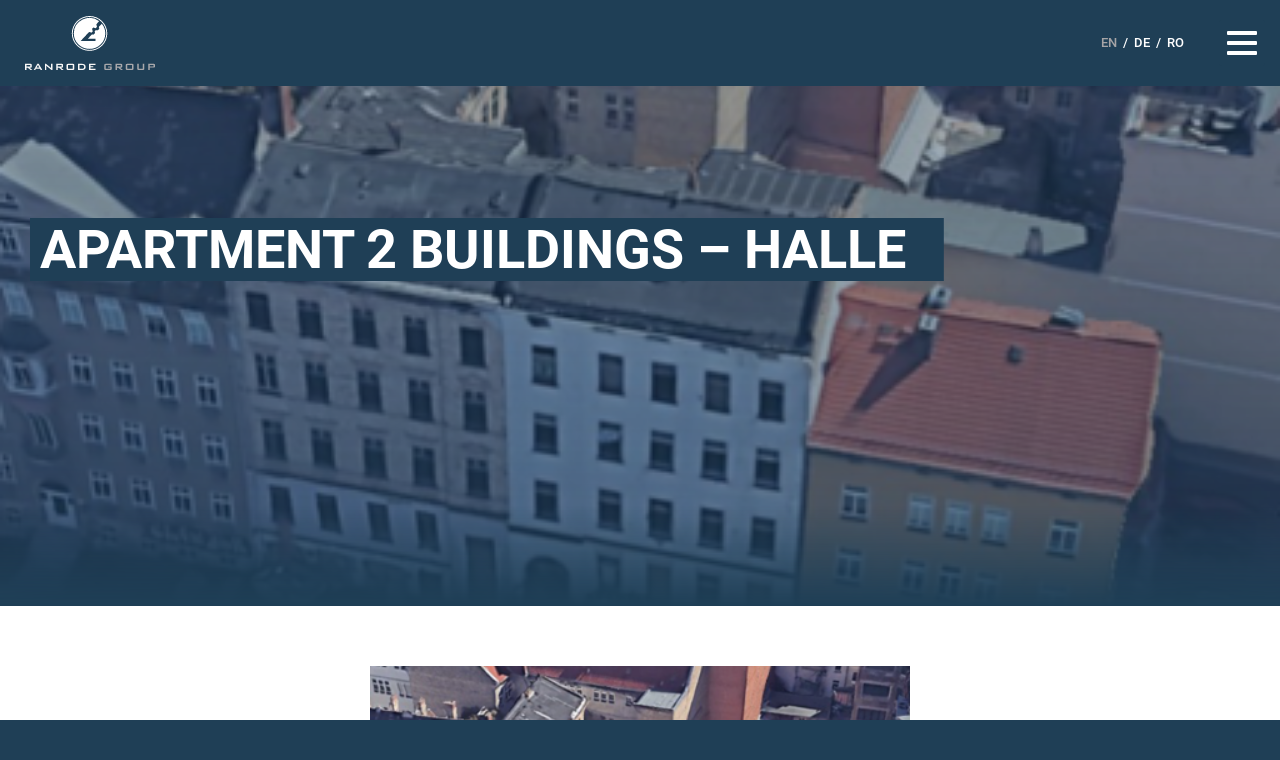

--- FILE ---
content_type: text/html; charset=UTF-8
request_url: https://ranrodegroup.de/en/general-construction/apartment-2-buildings-halle/
body_size: 5630
content:
<!doctype html>

<html lang="en-US" class="no-js">

	<head>
		<meta charset="utf-8">

		<meta name="viewport" content="width=device-width, initial-scale=1, minimum-scale=1, user-scalable=no"/>

		

		<title>Apartment 2 Buildings - Halle - Ranrode Group</title>

				<meta name='robots' content='index, follow, max-image-preview:large, max-snippet:-1, max-video-preview:-1' />
<link rel="alternate" hreflang="en" href="https://ranrodegroup.de/en/general-construction/apartment-2-buildings-halle/" />
<link rel="alternate" hreflang="de" href="https://ranrodegroup.de/allgemeine-konstruktion/apartment-2-buildings-halle/" />
<link rel="alternate" hreflang="ro" href="https://ranrodegroup.de/ro/constructii-generale/apartment-2-buildings-halle/" />

	<!-- This site is optimized with the Yoast SEO plugin v17.5 - https://yoast.com/wordpress/plugins/seo/ -->
	<link rel="canonical" href="https://ranrodegroup.de/en/general-construction/apartment-2-buildings-halle/" />
	<meta property="og:locale" content="en_US" />
	<meta property="og:type" content="article" />
	<meta property="og:title" content="Apartment 2 Buildings - Halle - Ranrode Group" />
	<meta property="og:url" content="https://ranrodegroup.de/en/general-construction/apartment-2-buildings-halle/" />
	<meta property="og:site_name" content="Ranrode Group" />
	<meta property="article:modified_time" content="2020-05-29T15:23:25+00:00" />
	<meta property="og:image" content="https://ranrodegroup.de/wp-content/uploads/2020/05/Picture19.png" />
	<meta property="og:image:width" content="432" />
	<meta property="og:image:height" content="305" />
	<meta name="twitter:card" content="summary_large_image" />
	<!-- / Yoast SEO plugin. -->


<link rel='stylesheet' id='contact-form-7-css'  href='https://ranrodegroup.de/wp-content/plugins/contact-form-7/includes/css/styles.css?ver=5.5.2' type='text/css' media='all' />
<link rel='stylesheet' id='webfont_css-css'  href='https://ranrodegroup.de/wp-content/themes/ranrode20/library/fonts/Roboto/font.css?71061e0b470a9e35' type='text/css' media='all' />
<link rel='stylesheet' id='ranrode-stylesheet-css'  href='https://ranrodegroup.de/wp-content/themes/ranrode20/library/css/style.css?a40165a3dded249c' type='text/css' media='all' />
<script type='text/javascript' src='https://ranrodegroup.de/wp-content/themes/ranrode20/library/js/prod/headrb.min.js?929053f28ff68864' id='ranrode-headrb-js-js'></script>
<script type='text/javascript' async src='https://ranrodegroup.de/wp-content/themes/ranrode20/library/js/prod/headas.min.js?55b3a99831d419b7' id='ranrode-headas-js-js'></script>
<script type='text/javascript' src='https://ranrodegroup.de/wp-includes/js/jquery/jquery.min.js?ver=3.6.0' id='jquery-core-js'></script>
<script type='text/javascript' src='https://ranrodegroup.de/wp-includes/js/jquery/jquery-migrate.min.js?ver=3.3.2' id='jquery-migrate-js'></script>
<link rel='shortlink' href='https://ranrodegroup.de/en/?p=1037' />
<link rel="alternate" type="application/json+oembed" href="https://ranrodegroup.de/en/wp-json/oembed/1.0/embed?url=https%3A%2F%2Franrodegroup.de%2Fen%2Fgeneral-construction%2Fapartment-2-buildings-halle%2F" />
<link rel="alternate" type="text/xml+oembed" href="https://ranrodegroup.de/en/wp-json/oembed/1.0/embed?url=https%3A%2F%2Franrodegroup.de%2Fen%2Fgeneral-construction%2Fapartment-2-buildings-halle%2F&#038;format=xml" />
<meta name="generator" content="WPML ver:4.4.12 stt:1,3,44;" />
<link rel="apple-touch-icon" sizes="180x180" href="https://ranrodegroup.de/wp-content/themes/ranrode20/library/images/favicon/apple-touch-icon.png?v=vMQ2wO9pYN">
<link rel="icon" type="image/png" sizes="32x32" href="https://ranrodegroup.de/wp-content/themes/ranrode20/library/images/favicon/favicon-32x32.png?v=vMQ2wO9pYN">
<link rel="icon" type="image/png" sizes="16x16" href="https://ranrodegroup.de/wp-content/themes/ranrode20/library/images/favicon/favicon-16x16.png?v=vMQ2wO9pYN">
<link rel="manifest" href="https://ranrodegroup.de/wp-content/themes/ranrode20/library/images/favicon/site.webmanifest?v=vMQ2wO9pYN">
<link rel="mask-icon" href="https://ranrodegroup.de/wp-content/themes/ranrode20/library/images/favicon/safari-pinned-tab.svg?v=vMQ2wO9pYN" color="#1f3f56">
<link rel="shortcut icon" href="https://ranrodegroup.de/wp-content/themes/ranrode20/library/images/favicon/favicon.ico?v=vMQ2wO9pYN">
<meta name="msapplication-TileColor" content="#1f3f56">
<meta name="msapplication-config" content="https://ranrodegroup.de/wp-content/themes/ranrode20/library/images/favicon/browserconfig.xml?v=vMQ2wO9pYN">
<meta name="theme-color" content="#1f3f56"><!-- Global site tag (gtag.js) - Google Analytics -->
<script async src="https://www.googletagmanager.com/gtag/js?id=UA-168701959-1"></script>
<script>
  window.dataLayer = window.dataLayer || [];
  function gtag(){dataLayer.push(arguments);}
  gtag('js', new Date());

  gtag('config', 'UA-168701959-1');
</script>
		
	</head>

	<body class="page-template page-template-page-templates page-template-general-project-template page-template-page-templatesgeneral-project-template-php page page-id-1037 page-child parent-pageid-4" itemscope itemtype="http://schema.org/WebPage">


		<div id="container">

		<div id="page-wrap">

			<noscript>
				<div id="js-disabled">
				Javascript is required for our website's full capabilities!				</div>
			</noscript>


			<header id="site-header" class="site-header static-menubar" role="banner" itemscope itemtype="http://schema.org/WPHeader">


				<div id="menubar" class="menubar">



					<div id="inner-menubar" class="inner-menubar wrap">

						<div id="mm-overlay"></div>


						<div id="logo" class="site-logo main-logo" itemscope itemtype="http://schema.org/Organization"><a href="https://ranrodegroup.de/en/" rel="nofollow">Ranrode Group</a></div>



						
						<div class="menu-extras">

							<ul class="language-switcher">
                <li class="language-menu-item current">
                  <a class="util" href="javascript:void(0)" title="English">
                    <span class="short-name">en</span>
                  </a>
                </li>
                <li class="language-menu-item">
                  <a class="util" href="https://ranrodegroup.de/allgemeine-konstruktion/apartment-2-buildings-halle/" title="Deutsch">
                    <span class="short-name">de</span>
                  </a>
                </li>
                <li class="language-menu-item">
                  <a class="util" href="https://ranrodegroup.de/ro/constructii-generale/apartment-2-buildings-halle/" title="Română">
                    <span class="short-name">ro</span>
                  </a>
                </li></ul>
						</div>



						<div class="mobile-menu-button-wrapper">
							<button id="mobile-menu-button" class="mobile-menu-button">
							  <span></span>
							</button>
						</div>


										<div id="main-menu-wrapper" class="main-menu-wrapper">

										
											<div id="menu-scroller" class="menu-scroller">
												<div id="mobile-menu-logo" class="site-logo mobile-menu-logo">
													<a href="https://ranrodegroup.de/en/" rel="nofollow">Ranrode Group
													</a>
												</div>

												
												<nav id="main-menu" class="main-menu" role="navigation" itemscope itemtype="http://schema.org/SiteNavigationElement">
													<ul id="menu-main-menu-en" class="nav top-nav"><li id="menu-item-298" class="menu-item menu-item-type-post_type menu-item-object-page menu-item-has-children menu-item-298"><a href="https://ranrodegroup.de/en/production/" data-hovb="Production">Production</a>
<ul class="sub-menu">
	<li id="menu-item-1000298" class="menu-item menu-item-type-custom menu-item-object-custom in-page-link menu-item-1000298"><a href="https://ranrodegroup.de/en/production/#trapezoidal-panels" data-hovb="TRAPEZOIDAL PANELS">TRAPEZOIDAL PANELS</a></li>
	<li id="menu-item-1000299" class="menu-item menu-item-type-custom menu-item-object-custom in-page-link menu-item-1000299"><a href="https://ranrodegroup.de/en/production/#sandwich-elements" data-hovb="SANDWICH ELEMENTS">SANDWICH ELEMENTS</a></li>
	<li id="menu-item-1000300" class="menu-item menu-item-type-custom menu-item-object-custom in-page-link menu-item-1000300"><a href="https://ranrodegroup.de/en/production/#contact" data-hovb="Contact">Contact</a></li>
</ul>
</li>
<li id="menu-item-52" class="menu-item menu-item-type-post_type menu-item-object-page menu-item-has-children menu-item-52"><a href="https://ranrodegroup.de/en/architecture-and-design/" data-hovb="Architecture and Design">Architecture and Design</a>
<ul class="sub-menu">
	<li id="menu-item-1000052" class="menu-item menu-item-type-custom menu-item-object-custom in-page-link menu-item-1000052"><a href="https://ranrodegroup.de/en/architecture-and-design/#about" data-hovb="About">About</a></li>
	<li id="menu-item-1000053" class="menu-item menu-item-type-custom menu-item-object-custom in-page-link menu-item-1000053"><a href="https://ranrodegroup.de/en/architecture-and-design/#portfolio" data-hovb="Portfolio">Portfolio</a></li>
	<li id="menu-item-1000054" class="menu-item menu-item-type-custom menu-item-object-custom in-page-link menu-item-1000054"><a href="https://ranrodegroup.de/en/architecture-and-design/#contact" data-hovb="Contact">Contact</a></li>
</ul>
</li>
<li id="menu-item-54" class="menu-item menu-item-type-post_type menu-item-object-page current-page-ancestor menu-item-has-children menu-item-has-children menu-item-54"><a href="https://ranrodegroup.de/en/general-construction/" data-hovb="General Construction">General Construction</a>
<ul class="sub-menu">
	<li id="menu-item-299" class="menu-item menu-item-type-post_type menu-item-object-page menu-item-299"><a href="https://ranrodegroup.de/en/general-construction/metal-structures/" data-hovb="Metal Structures">Metal Structures</a></li>
	<li class="menu-item menu-item-type-custom menu-item-object-custom in-page-link menu-item-1000054"><a href="https://ranrodegroup.de/en/general-construction/#about" data-hovb="About">About</a></li>
	<li id="menu-item-1000055" class="menu-item menu-item-type-custom menu-item-object-custom in-page-link menu-item-1000055"><a href="https://ranrodegroup.de/en/general-construction/#projects" data-hovb="Projects">Projects</a></li>
	<li id="menu-item-1000056" class="menu-item menu-item-type-custom menu-item-object-custom in-page-link menu-item-1000056"><a href="https://ranrodegroup.de/en/general-construction/#contact" data-hovb="Contact">Contact</a></li>
</ul>
</li>
<li id="menu-item-57" class="menu-item menu-item-type-post_type menu-item-object-page menu-item-has-children menu-item-57"><a href="https://ranrodegroup.de/en/real-estate-development/" data-hovb="Real-Estate Development">Real-Estate Development</a>
<ul class="sub-menu">
	<li id="menu-item-1000057" class="menu-item menu-item-type-custom menu-item-object-custom in-page-link menu-item-1000057"><a href="https://ranrodegroup.de/en/real-estate-development/#about" data-hovb="About">About</a></li>
	<li id="menu-item-1000058" class="menu-item menu-item-type-custom menu-item-object-custom in-page-link menu-item-1000058"><a href="https://ranrodegroup.de/en/real-estate-development/#capabilities" data-hovb="Capabilities">Capabilities</a></li>
	<li id="menu-item-1000059" class="menu-item menu-item-type-custom menu-item-object-custom in-page-link menu-item-1000059"><a href="https://ranrodegroup.de/en/real-estate-development/#projects" data-hovb="Projects">Projects</a></li>
	<li id="menu-item-1000060" class="menu-item menu-item-type-custom menu-item-object-custom in-page-link menu-item-1000060"><a href="https://ranrodegroup.de/en/real-estate-development/#contact" data-hovb="Contact">Contact</a></li>
</ul>
</li>
<li id="menu-item-51" class="menu-item menu-item-type-post_type menu-item-object-page menu-item-has-children menu-item-51"><a href="https://ranrodegroup.de/en/about/" data-hovb="About">About</a>
<ul class="sub-menu">
	<li id="menu-item-1000051" class="menu-item menu-item-type-custom menu-item-object-custom in-page-link menu-item-1000051"><a href="https://ranrodegroup.de/en/about/#certifications" data-hovb="Certifications">Certifications</a></li>
</ul>
</li>
<li id="menu-item-53" class="menu-item menu-item-type-post_type menu-item-object-page menu-item-53"><a href="https://ranrodegroup.de/en/contact/" data-hovb="Contact">Contact</a></li>
</ul>
												</nav>



												<div class='social-links'><a href='https://www.facebook.com/RanRode-Group-106301701077102' class='social-link util' title='' target='_blank'><i class='ax-icon ax-icon-facebook'></i><span class='app-name'>Facebook</span></a><a href='https://www.linkedin.com/company/ranrodegroup' class='social-link util' title='' target='_blank'><i class='ax-icon ax-icon-linkedin'></i><span class='app-name'>LinkedIn</span></a><a href='https://www.instagram.com/ranrodegroup/' class='social-link util' title='' target='_blank'><i class='ax-icon ax-icon-instagram'></i><span class='app-name'>Instagram</span></a></div>


												<div id="mobile-menu-pagenav">
													<a href="#inner-footer" id="pagenav-down" class="pagenav-button ax-icon ax-icon-chevron-down"></a>
													<a href="#" id="pagenav-up" class="pagenav-button ax-icon ax-icon-chevron-up"></a>

												</div>

	


								

											</div>

										</div>



					</div>
					
				</div>



			</header>

			<div id="content">

				<div id="inner-content">

						<main id="main" role="main" itemscope itemprop="mainContentOfPage" itemtype="http://schema.org/Blog">


							
							<article id="post-1037" class="post-1037 page type-page status-publish has-post-thumbnail hentry" role="article" itemscope itemtype="http://schema.org/BlogPosting">

								
								<header id="page-header" class="page-header">
										
									<div class="ca-wrapper image-wrapper">
										<img width="432" height="305" src="https://ranrodegroup.de/wp-content/uploads/2020/05/Picture19.png" class="cover-adjust header-image lazyload wp-post-image" alt="" loading="lazy" srcset="data:image/svg+xml;utf8,%3Csvg%20xmlns%3D%27http%3A%2F%2Fwww.w3.org%2F2000%2Fsvg%27%20viewBox%3D%270%200%20432%20305%27%2F%3E" sizes="(max-width: 432px) 100vw, 432px" data-srcset="https://ranrodegroup.de/wp-content/uploads/2020/05/Picture19.png 432w, https://ranrodegroup.de/wp-content/uploads/2020/05/Picture19-320x226.png 320w, https://ranrodegroup.de/wp-content/uploads/2020/05/Picture19-360x254.png 360w" data-sizes="auto" />									</div>

									<div class="page-header-wrapper wrap wrap-padding-mobile wrap-padding-desktop">

										<h1 class="title"><span>Apartment 2 Buildings &#8211; Halle</span></h1>

										
										
									</div>


								</header>								
								<a name="page-top" class="page-anchor"></a>

								<section class="entry-content" itemprop="articleBody">

									<div class="content-wrap">


																				<div class="blocks-wrap">

																							
													
													<div class="rr-block type-content_with_photo">

														
																	<div class="block-wrapper wrap wrap-padding-mobile wrap-narrow-mobile">
				
				<div class="image ca-wrapper">
										<img width="432" height="305" src="https://ranrodegroup.de/wp-content/uploads/2020/05/Picture19.png" class="cover-adjust lazyload" alt="" loading="lazy" srcset="data:image/svg+xml;utf8,%3Csvg%20xmlns%3D%27http%3A%2F%2Fwww.w3.org%2F2000%2Fsvg%27%20viewBox%3D%270%200%20432%20305%27%2F%3E" sizes="(max-width: 432px) 100vw, 432px" data-srcset="https://ranrodegroup.de/wp-content/uploads/2020/05/Picture19.png 432w, https://ranrodegroup.de/wp-content/uploads/2020/05/Picture19-320x226.png 320w, https://ranrodegroup.de/wp-content/uploads/2020/05/Picture19-360x254.png 360w" data-sizes="auto" />									</div>

				<div class="texts">
					<div class="header">

						<div class="title">Apartment 2 Buildings - Halle</div>
						
						
					</div>

					<div class="main-text block-text"><p>More info coming soon</p>
</div>
					
				</div>

			</div>



													</div>

												
													
													<div class="rr-block type-category_separator">

														
																	<div class="block-wrapper wrap wrap-padding-mobile wrap-narrow-mobile">

								<div class="header with-background">
					
					<div class="title">Project Presentation</div>

					
					
				</div>

			</div>

													</div>

												
													
													<div class="rr-block type-gallery">

														
																	<div class="block-wrapper wrap">

				
									<div class="gallery-wrapper">

						<div class="content-gallery">

							
																	
								<a class="gallery-item slider-item util ca-wrapper" href="https://ranrodegroup.de/wp-content/uploads/2020/05/Picture39.jpg"
									data-at-480="https://ranrodegroup.de/wp-content/uploads/2020/05/Picture39-480x204.jpg"									data-at-768="https://ranrodegroup.de/wp-content/uploads/2020/05/Picture39.jpg"									data-at-1280="https://ranrodegroup.de/wp-content/uploads/2020/05/Picture39.jpg"									data-at-1920="https://ranrodegroup.de/wp-content/uploads/2020/05/Picture39.jpg"									data-at-2560="https://ranrodegroup.de/wp-content/uploads/2020/05/Picture39.jpg"																		>

									<img width="320" height="136" src="https://ranrodegroup.de/wp-content/uploads/2020/05/Picture39-320x136.jpg" class="loads-siblings cover-adjust lazyload" alt="" loading="lazy" srcset="data:image/svg+xml;utf8,%3Csvg%20xmlns%3D%27http%3A%2F%2Fwww.w3.org%2F2000%2Fsvg%27%20viewBox%3D%270%200%20320%20136%27%2F%3E" sizes="(max-width: 320px) 100vw, 320px" data-srcset="https://ranrodegroup.de/wp-content/uploads/2020/05/Picture39-320x136.jpg 320w, https://ranrodegroup.de/wp-content/uploads/2020/05/Picture39-480x204.jpg 480w, https://ranrodegroup.de/wp-content/uploads/2020/05/Picture39-610x259.jpg 610w, https://ranrodegroup.de/wp-content/uploads/2020/05/Picture39-360x153.jpg 360w, https://ranrodegroup.de/wp-content/uploads/2020/05/Picture39.jpg 659w" data-sizes="auto" />
								</a>

								
							
																	
								<a class="gallery-item slider-item util ca-wrapper" href="https://ranrodegroup.de/wp-content/uploads/2020/05/Picture38.jpg"
									data-at-480="https://ranrodegroup.de/wp-content/uploads/2020/05/Picture38-480x192.jpg"									data-at-768="https://ranrodegroup.de/wp-content/uploads/2020/05/Picture38.jpg"									data-at-1280="https://ranrodegroup.de/wp-content/uploads/2020/05/Picture38.jpg"									data-at-1920="https://ranrodegroup.de/wp-content/uploads/2020/05/Picture38.jpg"									data-at-2560="https://ranrodegroup.de/wp-content/uploads/2020/05/Picture38.jpg"																		>

									<img width="320" height="128" src="https://ranrodegroup.de/wp-content/uploads/2020/05/Picture38-320x128.jpg" class=" cover-adjust lazyload" alt="" loading="lazy" srcset="data:image/svg+xml;utf8,%3Csvg%20xmlns%3D%27http%3A%2F%2Fwww.w3.org%2F2000%2Fsvg%27%20viewBox%3D%270%200%20320%20128%27%2F%3E" sizes="(max-width: 320px) 100vw, 320px" data-srcset="https://ranrodegroup.de/wp-content/uploads/2020/05/Picture38-320x128.jpg 320w, https://ranrodegroup.de/wp-content/uploads/2020/05/Picture38-480x192.jpg 480w, https://ranrodegroup.de/wp-content/uploads/2020/05/Picture38-610x244.jpg 610w, https://ranrodegroup.de/wp-content/uploads/2020/05/Picture38-360x144.jpg 360w, https://ranrodegroup.de/wp-content/uploads/2020/05/Picture38.jpg 701w" data-sizes="auto" />
								</a>

								
							
																	
								<a class="gallery-item slider-item util ca-wrapper" href="https://ranrodegroup.de/wp-content/uploads/2020/05/Picture36.jpg"
									data-at-480="https://ranrodegroup.de/wp-content/uploads/2020/05/Picture36-480x388.jpg"									data-at-768="https://ranrodegroup.de/wp-content/uploads/2020/05/Picture36-768x621.jpg"									data-at-1280="https://ranrodegroup.de/wp-content/uploads/2020/05/Picture36.jpg"									data-at-1920="https://ranrodegroup.de/wp-content/uploads/2020/05/Picture36.jpg"									data-at-2560="https://ranrodegroup.de/wp-content/uploads/2020/05/Picture36.jpg"																		>

									<img width="320" height="259" src="https://ranrodegroup.de/wp-content/uploads/2020/05/Picture36-320x259.jpg" class=" cover-adjust lazyload" alt="" loading="lazy" srcset="data:image/svg+xml;utf8,%3Csvg%20xmlns%3D%27http%3A%2F%2Fwww.w3.org%2F2000%2Fsvg%27%20viewBox%3D%270%200%20320%20259%27%2F%3E" sizes="(max-width: 320px) 100vw, 320px" data-srcset="https://ranrodegroup.de/wp-content/uploads/2020/05/Picture36-320x259.jpg 320w, https://ranrodegroup.de/wp-content/uploads/2020/05/Picture36-480x388.jpg 480w, https://ranrodegroup.de/wp-content/uploads/2020/05/Picture36-610x493.jpg 610w, https://ranrodegroup.de/wp-content/uploads/2020/05/Picture36-768x621.jpg 768w, https://ranrodegroup.de/wp-content/uploads/2020/05/Picture36-920x744.jpg 920w, https://ranrodegroup.de/wp-content/uploads/2020/05/Picture36-360x291.jpg 360w, https://ranrodegroup.de/wp-content/uploads/2020/05/Picture36.jpg 1043w" data-sizes="auto" />
								</a>

								
							
																	
								<a class="gallery-item slider-item util ca-wrapper" href="https://ranrodegroup.de/wp-content/uploads/2020/05/Picture50.png"
									data-at-480="https://ranrodegroup.de/wp-content/uploads/2020/05/Picture50.png"									data-at-768="https://ranrodegroup.de/wp-content/uploads/2020/05/Picture50.png"									data-at-1280="https://ranrodegroup.de/wp-content/uploads/2020/05/Picture50.png"									data-at-1920="https://ranrodegroup.de/wp-content/uploads/2020/05/Picture50.png"									data-at-2560="https://ranrodegroup.de/wp-content/uploads/2020/05/Picture50.png"																		>

									<img width="320" height="254" src="https://ranrodegroup.de/wp-content/uploads/2020/05/Picture50-320x254.png" class=" cover-adjust lazyload" alt="" loading="lazy" srcset="data:image/svg+xml;utf8,%3Csvg%20xmlns%3D%27http%3A%2F%2Fwww.w3.org%2F2000%2Fsvg%27%20viewBox%3D%270%200%20320%20254%27%2F%3E" sizes="(max-width: 320px) 100vw, 320px" data-srcset="https://ranrodegroup.de/wp-content/uploads/2020/05/Picture50-320x254.png 320w, https://ranrodegroup.de/wp-content/uploads/2020/05/Picture50-360x286.png 360w, https://ranrodegroup.de/wp-content/uploads/2020/05/Picture50.png 399w" data-sizes="auto" />
								</a>

								
							
																	
								<a class="gallery-item slider-item util ca-wrapper" href="https://ranrodegroup.de/wp-content/uploads/2020/05/Picture49.png"
									data-at-480="https://ranrodegroup.de/wp-content/uploads/2020/05/Picture49-480x264.png"									data-at-768="https://ranrodegroup.de/wp-content/uploads/2020/05/Picture49.png"									data-at-1280="https://ranrodegroup.de/wp-content/uploads/2020/05/Picture49.png"									data-at-1920="https://ranrodegroup.de/wp-content/uploads/2020/05/Picture49.png"									data-at-2560="https://ranrodegroup.de/wp-content/uploads/2020/05/Picture49.png"																		>

									<img width="320" height="176" src="https://ranrodegroup.de/wp-content/uploads/2020/05/Picture49-320x176.png" class=" cover-adjust lazyload" alt="" loading="lazy" srcset="data:image/svg+xml;utf8,%3Csvg%20xmlns%3D%27http%3A%2F%2Fwww.w3.org%2F2000%2Fsvg%27%20viewBox%3D%270%200%20320%20176%27%2F%3E" sizes="(max-width: 320px) 100vw, 320px" data-srcset="https://ranrodegroup.de/wp-content/uploads/2020/05/Picture49-320x176.png 320w, https://ranrodegroup.de/wp-content/uploads/2020/05/Picture49-480x264.png 480w, https://ranrodegroup.de/wp-content/uploads/2020/05/Picture49-360x198.png 360w, https://ranrodegroup.de/wp-content/uploads/2020/05/Picture49.png 576w" data-sizes="auto" />
								</a>

								
							

						</div>

					</div>

				
			</div>
													</div>

												
													
													<div class="rr-block type-contact_form">

														
																	<div class="block-wrapper wrap wrap-padding-mobile wrap-padding-desktop wrap-narrow-mobile">

				<div class="contact-form-wrapper">
					
					<div role="form" class="wpcf7" id="wpcf7-f214-p1037-o1" lang="en-US" dir="ltr">
<div class="screen-reader-response"><p role="status" aria-live="polite" aria-atomic="true"></p> <ul></ul></div>
<form action="/en/general-construction/apartment-2-buildings-halle/#wpcf7-f214-p1037-o1" method="post" class="wpcf7-form init" novalidate="novalidate" data-status="init">
<div style="display: none;">
<input type="hidden" name="_wpcf7" value="214" />
<input type="hidden" name="_wpcf7_version" value="5.5.2" />
<input type="hidden" name="_wpcf7_locale" value="en_US" />
<input type="hidden" name="_wpcf7_unit_tag" value="wpcf7-f214-p1037-o1" />
<input type="hidden" name="_wpcf7_container_post" value="1037" />
<input type="hidden" name="_wpcf7_posted_data_hash" value="" />
</div>
<p class="half">
<label> Name (required)<br />
<span class="wpcf7-form-control-wrap your-name"><input type="text" name="your-name" value="" size="40" class="wpcf7-form-control wpcf7-text wpcf7-validates-as-required" aria-required="true" aria-invalid="false" /></span> </label>
</p>
<p class="half">
<label> Company<br />
<span class="wpcf7-form-control-wrap your-company"><input type="text" name="your-company" value="" size="40" class="wpcf7-form-control wpcf7-text" aria-invalid="false" /></span> </label>
</p>
<p class="half">
<label> Address<br />
<span class="wpcf7-form-control-wrap your-address"><input type="text" name="your-address" value="" size="40" class="wpcf7-form-control wpcf7-text" aria-invalid="false" /></span> </label>
</p>
<p class="half">
<label> Postal Code and City<br />
<span class="wpcf7-form-control-wrap your-postal-city"><input type="text" name="your-postal-city" value="" size="40" class="wpcf7-form-control wpcf7-text" aria-invalid="false" /></span> </label>
</p>
<p class="half">
<label> Email (required)<br />
<span class="wpcf7-form-control-wrap your-email"><input type="email" name="your-email" value="" size="40" class="wpcf7-form-control wpcf7-text wpcf7-email wpcf7-validates-as-required wpcf7-validates-as-email" aria-required="true" aria-invalid="false" /></span> </label>
</p>
<p class="half">
<label> Phone<br />
<span class="wpcf7-form-control-wrap your-tel"><input type="tel" name="your-tel" value="" size="40" class="wpcf7-form-control wpcf7-text wpcf7-tel wpcf7-validates-as-tel" aria-invalid="false" /></span> </label>
</p>
<p class="">
<label> Message (required)<br />
<span class="wpcf7-form-control-wrap your-message"><textarea name="your-message" cols="40" rows="6" class="wpcf7-form-control wpcf7-textarea wpcf7-validates-as-required" aria-required="true" aria-invalid="false"></textarea></span> </label>
</p>
<p class="submit-container">
<button id='submit' class='wpcf7-form-control wpcf7-submit button'><span>SEND</span></button>
</p>
<div class="wpcf7-response-output" aria-hidden="true"></div>
</form></div>
				</div>

			</div>

													</div>

																							
										</div><!-- BLOCKS WRAP END -->

									</div><!-- CONTENT WRAP END -->


								</section>


							</article>

							

							
						</main>



				</div><!-- INNER-CONTENT -->

			</div><!-- CONTENT -->


		</div> <!-- PAGE WRAP -->
				
				<footer id="site-footer" class="site-footer" role="contentinfo" itemscope itemtype="http://schema.org/WPFooter">

					<div id="inner-footer" class="wrap wrap-padding">

						<div class="footer-content-wrapper">


							<div class="footer-menu">

								<nav id="legals-menu" class="legals-menu" role="navigation" itemscope itemtype="http://schema.org/SiteNavigationElement">
									<ul id="menu-legals-menu-en" class="nav legals-nav"><li id="menu-item-70" class="menu-item menu-item-type-post_type menu-item-object-page menu-item-70"><a href="https://ranrodegroup.de/en/legal-disclaimer-general-terms-and-conditions/" data-hovb="Legal disclaimer &#038; General Terms and Conditions">Legal disclaimer &#038; General Terms and Conditions</a></li>
<li id="menu-item-71" class="menu-item menu-item-type-post_type menu-item-object-page menu-item-71"><a href="https://ranrodegroup.de/en/privacy-policy/" data-hovb="Privacy Policy">Privacy Policy</a></li>
</ul>								</nav>

							</div>

							<div class="footer-socials">
								<div class='social-links'><a href='https://www.facebook.com/RanRode-Group-106301701077102' class='social-link util' title='' target='_blank'><i class='ax-icon ax-icon-facebook'></i><span class='app-name'>Facebook</span></a><a href='https://www.linkedin.com/company/ranrodegroup' class='social-link util' title='' target='_blank'><i class='ax-icon ax-icon-linkedin'></i><span class='app-name'>LinkedIn</span></a><a href='https://www.instagram.com/ranrodegroup/' class='social-link util' title='' target='_blank'><i class='ax-icon ax-icon-instagram'></i><span class='app-name'>Instagram</span></a></div>							</div>

							<div class="footer-copy">©2026 Ranrode Group</div>
							
						</div>


					</div>

				</footer><!-- FOOTER -->
			

			</div><!-- CONTAINER -->



		<script type='text/javascript' src='https://ranrodegroup.de/wp-includes/js/dist/vendor/regenerator-runtime.min.js?ver=0.13.7' id='regenerator-runtime-js'></script>
<script type='text/javascript' src='https://ranrodegroup.de/wp-includes/js/dist/vendor/wp-polyfill.min.js?ver=3.15.0' id='wp-polyfill-js'></script>
<script type='text/javascript' id='contact-form-7-js-extra'>
/* <![CDATA[ */
var wpcf7 = {"api":{"root":"https:\/\/ranrodegroup.de\/en\/wp-json\/","namespace":"contact-form-7\/v1"}};
/* ]]> */
</script>
<script type='text/javascript' src='https://ranrodegroup.de/wp-content/plugins/contact-form-7/includes/js/index.js?ver=5.5.2' id='contact-form-7-js'></script>
<script type='text/javascript' src='https://ranrodegroup.de/wp-content/themes/ranrode20/library/js/libs/waypoints/jquery.waypoints.min.js?cebc34dedef229a9' id='ranrode-waypoints-js-js'></script>
<script type='text/javascript' src='https://ranrodegroup.de/wp-content/themes/ranrode20/library/js/libs/waypoints/sticky.min.js?78646397a965971e' id='ranrode-waypoints-sticky-js-js'></script>
<script type='text/javascript' src='https://ranrodegroup.de/wp-content/themes/ranrode20/library/js/prod/main.min.js?5de912f2acbb9b7c' id='ranrode-js-js'></script>
<script type='text/javascript' src='https://ranrodegroup.de/wp-includes/js/wp-embed.min.js?ver=5.8.12' id='wp-embed-js'></script>
<script type='text/javascript' src='https://ranrodegroup.de/wp-content/themes/ranrode20/library/js/libs/baguetteBox.min.js?ecf92617bd806012' id='ranrode-baguettebox-js-js'></script>
<script type='text/javascript' src='https://ranrodegroup.de/wp-content/themes/ranrode20/library/js/libs/slick.min.js?04f7e97a54f61407' id='ranrode-slider-js-js'></script>

	</body>

</html>

--- FILE ---
content_type: text/css
request_url: https://ranrodegroup.de/wp-content/themes/ranrode20/library/fonts/Roboto/font.css?71061e0b470a9e35
body_size: 236
content:
@font-face {
	font-family: 'Roboto';
	src: url('Roboto-Thin.ttf') format('truetype');
	font-weight: 100;
	font-style: normal;
}

@font-face {
	font-family: 'Roboto';
	src: url('Roboto-ThinItalic.ttf') format('truetype');
	font-weight: 100;
	font-style: italic;
}

@font-face {
	font-family: 'Roboto';
	src: url('Roboto-Light.ttf') format('truetype');
	font-weight: 300;
	font-style: normal;
}

@font-face {
	font-family: 'Roboto';
	src: url('Roboto-LightItalic.ttf') format('truetype');
	font-weight: 300;
	font-style: italic;
}

@font-face {
	font-family: 'Roboto';
	src: url('Roboto-Regular.ttf') format('truetype');
	font-weight: 400;
	font-style: normal;
}

@font-face {
	font-family: 'Roboto';
	src: url('Roboto-RegularItalic.ttf') format('truetype');
	font-weight: 400;
	font-style: italic;
}

@font-face {
	font-family: 'Roboto';
	src: url('Roboto-Medium.ttf') format('truetype');
	font-weight: 500;
	font-style: normal;
}

@font-face {
	font-family: 'Roboto';
	src: url('Roboto-MediumItalic.ttf') format('truetype');
	font-weight: 500;
	font-style: italic;
}

@font-face {
	font-family: 'Roboto';
	src: url('Roboto-Bold.ttf') format('truetype');
	font-weight: 700;
	font-style: normal;
}

@font-face {
	font-family: 'Roboto';
	src: url('Roboto-BoldItalic.ttf') format('truetype');
	font-weight: 700;
	font-style: italic;
}

@font-face {
	font-family: 'Roboto';
	src: url('Roboto-Black.ttf') format('truetype');
	font-weight: 900;
	font-style: normal;
}

@font-face {
	font-family: 'Roboto';
	src: url('Roboto-BlackItalic.ttf') format('truetype');
	font-weight: 900;
	font-style: italic;
}

--- FILE ---
content_type: text/css
request_url: https://ranrodegroup.de/wp-content/themes/ranrode20/library/css/style.css?a40165a3dded249c
body_size: 21073
content:
@charset "UTF-8";html{-ms-text-size-adjust:100%;-webkit-text-size-adjust:100%;line-height:1.15}body{margin:0}article,aside,figcaption,figure,footer,header,main,nav,section{display:block}figure{margin:1em 40px}hr{box-sizing:content-box;height:0;overflow:visible}pre{font-family:monospace,monospace;font-size:1em}a{-webkit-text-decoration-skip:objects;background-color:transparent}abbr[title]{border-bottom:none;text-decoration:underline;-webkit-text-decoration:underline dotted;text-decoration:underline dotted}b,strong{font-weight:inherit;font-weight:bolder}code,kbd,samp{font-family:monospace,monospace;font-size:1em}dfn{font-style:italic}mark{background-color:#ff0;color:#000}small{font-size:80%}sub,sup{font-size:75%;line-height:0;position:relative;vertical-align:baseline}sub{bottom:-.25em}sup{top:-.5em}audio,video{display:inline-block}audio:not([controls]){display:none;height:0}img{border-style:none}svg:not(:root){overflow:hidden}button,input,optgroup,select,textarea{font-family:sans-serif;font-size:100%;line-height:1.15;margin:0}button,input{overflow:visible}button,select{text-transform:none}[type=reset],[type=submit],button,html [type=button]{-webkit-appearance:button}[type=button]::-moz-focus-inner,[type=reset]::-moz-focus-inner,[type=submit]::-moz-focus-inner,button::-moz-focus-inner{border-style:none}[type=button]:-moz-focusring,[type=reset]:-moz-focusring,[type=submit]:-moz-focusring,button:-moz-focusring{outline:1px dotted ButtonText}fieldset{padding:.35em .75em .625em}legend{box-sizing:border-box;color:inherit;display:table;max-width:100%;padding:0;white-space:normal}progress{display:inline-block;vertical-align:baseline}textarea{overflow:auto}[type=checkbox],[type=radio]{box-sizing:border-box;padding:0}[type=number]::-webkit-inner-spin-button,[type=number]::-webkit-outer-spin-button{height:auto}[type=search]{-webkit-appearance:textfield;outline-offset:-2px}[type=search]::-webkit-search-cancel-button,[type=search]::-webkit-search-decoration{-webkit-appearance:none}::-webkit-file-upload-button{-webkit-appearance:button;font:inherit}details,menu{display:block}summary{display:list-item}canvas{display:inline-block}[hidden],template{display:none}body{-webkit-hyphens:none;-ms-hyphens:none;hyphens:none}@font-face{font-display:block;font-family:ax-icomoon;font-style:normal;font-weight:400;src:url("[data-uri]") format("truetype"),url(../../library/fonts/ax-icomoon/fonts/ax-icomoon.woff?vvbwhw) format("woff"),url(../../library/fonts/ax-icomoon/fonts/ax-icomoon.svg?vvbwhw#ax-icomoon) format("svg")}.ax-icon{speak:none;-webkit-font-smoothing:antialiased;-moz-osx-font-smoothing:grayscale;font-family:ax-icomoon!important;font-style:normal;font-variant:normal;font-weight:400;line-height:1;text-transform:none}.ax-icon-email:before{content:""}.ax-icon-whatsapp:before{content:""}.ax-icon-pinterest:before{content:""}.ax-icon-website:before{content:""}.ax-icon-tumblr:before{content:""}.ax-icon-vimeo:before{content:""}.ax-icon-youtube:before{content:""}.ax-icon-twitter:before{content:""}.ax-icon-linkedin:before{content:""}.ax-icon-instagram:before{content:""}.ax-icon-facebook:before{content:""}.ax-icon-chevron-down:before{content:""}.ax-icon-chevron-up:before{content:""}.ax-icon-right-quote-alt:before{content:""}.ax-icon-messenger:before{content:""}.ax-icon-touch_app:before{content:""}.clearfix{zoom:1}.clearfix:after,.clearfix:before{content:"";display:table}.clearfix:after{clear:both}html{-webkit-font-smoothing:antialiased;box-sizing:border-box}*,:after,:before{-webkit-font-smoothing:inherit;box-sizing:inherit;outline:none!important;overflow-anchor:inherit}h1{font-size:2em;margin:.67em 0}h2{font-size:1.5em;margin:.83em 0}h3{font-size:1.17em;margin:1em 0}h4{font-size:1em;margin:1.33em 0}h5{font-size:.83em;margin:1.67em 0}h6{font-size:.67em;margin:2.33em 0}h1,h2,h3,h4,h5,h6{font-weight:700;text-rendering:optimizelegibility}h1 a,h2 a,h3 a,h4 a,h5 a,h6 a{text-decoration:none}button,label,option,select{cursor:pointer}fieldset{border:0;margin:0;padding:0}textarea{resize:vertical}[type=button],[type=reset],[type=submit],button{-webkit-appearance:none;-moz-appearance:none;appearance:none;background:0;border:0;color:inherit;font:inherit;margin:0;padding:0;-webkit-user-select:none;-moz-user-select:none;-ms-user-select:none;user-select:none;width:auto}[type=button]::-moz-focus-inner,[type=reset]::-moz-focus-inner,[type=submit]::-moz-focus-inner,button::-moz-focus-inner{border:0;padding:0}ol,p,ul{margin-bottom:1em;margin-top:1em}ol:first-child,p:first-child,ul:first-child{margin-top:0}ol:last-child,p:last-child,ul:last-child{margin-bottom:0}img,video{display:block;height:auto;max-width:100%}figure{margin:0}ul.util{list-style-type:none;padding:0}i{font-style:normal}input:invalid,input:required{box-shadow:none}a,a:focus,a:hover,a:visited,a:visited:focus,a:visited:hover{text-decoration:none}a:link,a:visited:link{-webkit-tap-highlight-color:rgba(0,0,0,.3);tap-highlight-color:rgba(0,0,0,.3)}.mobile-menu-button{-webkit-appearance:none;-moz-appearance:none;appearance:none;border:none;border-radius:none;box-shadow:none;cursor:pointer;display:block;font-size:0;height:46px;margin:0;overflow:hidden;padding:0;position:relative;text-indent:-9999px;-webkit-transition:background .3s;transition:background .3s;width:46px}.is-active.mobile-menu-button,.mobile-menu-button{background-color:#1f3f56}.mobile-menu-button:focus{outline:none}.mobile-menu-button span{background:#fff;display:block;height:4px;left:8px;position:absolute;right:8px;top:21px}.mobile-menu-button span:before{top:-10px}.mobile-menu-button span:after,.mobile-menu-button span:before{background-color:#fff;content:"";display:block;height:4px;left:0;position:absolute;width:100%}.mobile-menu-button span:after{bottom:-10px}.mobile-menu-button span{-webkit-transition:-webkit-transform .3s;transition:-webkit-transform .3s;transition:transform .3s;transition:transform .3s,-webkit-transform .3s}.is-active.mobile-menu-button span{-webkit-transform:rotate(90deg);transform:rotate(90deg)}#baguetteBox-overlay{background-color:#222;background-color:rgba(0,0,0,.8);display:none;height:100%;left:0;opacity:0;overflow:hidden;position:fixed;top:0;-webkit-transition:opacity .5s ease;transition:opacity .5s ease;width:100%;z-index:1000000}#baguetteBox-overlay.visible{opacity:1}#baguetteBox-overlay .full-image{display:inline-block;height:100%;position:relative;text-align:center;width:100%}#baguetteBox-overlay .full-image figure{display:inline;height:100%;margin:0}#baguetteBox-overlay .full-image img{box-shadow:0 0 8px rgba(0,0,0,.6);display:inline-block;height:auto;max-height:100%;max-width:100%;vertical-align:middle;width:auto}#baguetteBox-overlay .full-image figcaption{background-color:#000;background-color:rgba(0,0,0,.6);bottom:0;color:#ccc;display:block;font-family:sans-serif;line-height:1.8;position:absolute;text-align:center;white-space:normal;width:100%}#baguetteBox-overlay .full-image:before{content:"";display:inline-block;height:50%;margin-right:-1px;width:1px}#baguetteBox-slider{height:100%;left:0;position:absolute;top:0;-webkit-transition:left .4s ease,-webkit-transform .4s ease;transition:left .4s ease,-webkit-transform .4s ease;transition:left .4s ease,transform .4s ease;transition:left .4s ease,transform .4s ease,-webkit-transform .4s ease;white-space:nowrap;width:100%}#baguetteBox-slider.bounce-from-right{-webkit-animation:bounceFromRight .4s ease-out;animation:bounceFromRight .4s ease-out}#baguetteBox-slider.bounce-from-left{-webkit-animation:bounceFromLeft .4s ease-out;animation:bounceFromLeft .4s ease-out}@-webkit-keyframes bounceFromRight{0%{margin-left:0}50%{margin-left:-30px}to{margin-left:0}}@keyframes bounceFromRight{0%{margin-left:0}50%{margin-left:-30px}to{margin-left:0}}@-webkit-keyframes bounceFromLeft{0%{margin-left:0}50%{margin-left:30px}to{margin-left:0}}@keyframes bounceFromLeft{0%{margin-left:0}50%{margin-left:30px}to{margin-left:0}}.baguetteBox-button#next-button,.baguetteBox-button#previous-button{height:60px;top:50%;top:calc(50% - 30px);width:44px}.baguetteBox-button{background-color:#323232;background-color:rgba(50,50,50,.5);border:0;border-radius:15%;color:#ddd;cursor:pointer;font:1.6em sans-serif;margin:0;outline:none;padding:0;position:absolute;-webkit-transition:background-color .4s ease;transition:background-color .4s ease}.baguetteBox-button:focus,.baguetteBox-button:hover{background-color:rgba(50,50,50,.9)}.baguetteBox-button#next-button{right:2%}.baguetteBox-button#previous-button{left:2%}.baguetteBox-button#close-button{height:30px;right:2%;right:calc(2% + 6px);top:20px;width:30px}.baguetteBox-button svg{left:0;position:absolute;top:0}.baguetteBox-spinner{display:inline-block;height:40px;left:50%;margin-left:-20px;margin-top:-20px;position:absolute;top:50%;width:40px}.baguetteBox-double-bounce1,.baguetteBox-double-bounce2{-webkit-animation:bounce 2s ease-in-out infinite;animation:bounce 2s ease-in-out infinite;background-color:#fff;border-radius:50%;height:100%;left:0;opacity:.6;position:absolute;top:0;width:100%}.baguetteBox-double-bounce2{-webkit-animation-delay:-1s;animation-delay:-1s}@-webkit-keyframes bounce{0%,to{-webkit-transform:scale(0);transform:scale(0)}50%{-webkit-transform:scale(1);transform:scale(1)}}@keyframes bounce{0%,to{-webkit-transform:scale(0);transform:scale(0)}50%{-webkit-transform:scale(1);transform:scale(1)}}.slick-slider{-webkit-touch-callout:none;-webkit-tap-highlight-color:transparent;box-sizing:border-box;touch-action:pan-y;-webkit-user-select:none;-moz-user-select:none;-ms-user-select:none;user-select:none}.slick-list,.slick-slider{display:block;position:relative}.slick-list{margin:0;overflow:hidden;padding:0}.slick-list:focus{outline:none}.slick-list.dragging{cursor:pointer;cursor:hand}.slick-slider .slick-list,.slick-slider .slick-track{-webkit-transform:translateZ(0);transform:translateZ(0)}.slick-track{display:block;left:0;margin-left:auto;margin-right:auto;position:relative;top:0}.slick-track:after,.slick-track:before{content:"";display:table}.slick-track:after{clear:both}.slick-loading .slick-track{visibility:hidden}.slick-slide{display:none;float:left;height:100%;min-height:1px}[dir=rtl] .slick-slide{float:right}.slick-slide img{display:block}.slick-slide.slick-loading img{display:none}.slick-slide.dragging img{pointer-events:none}.slick-initialized .slick-slide{display:block}.slick-loading .slick-slide{visibility:hidden}.slick-vertical .slick-slide{border:1px solid transparent;display:block;height:auto}.slick-arrow.slick-hidden{display:none}.scrollbar-measure{height:100px;overflow:scroll;position:absolute;top:-9999px;width:100px}#no-scroll-helper{display:none;height:100vh;height:calc(var(--vh, 1vh)*100);overflow-x:hidden;overflow-y:scroll;position:fixed;right:0;top:0;width:17px;width:var(--sbw);z-index:9900}.mobile-menu-open,.mobile-menu-open body,.no-scroll,.no-scroll body{overflow-y:hidden!important}.mobile-menu-open #container,.mobile-menu-open .menubar,.mobile-menu-open .site-footer,.no-scroll #container,.no-scroll .menubar,.no-scroll .site-footer{padding-right:var(--sbw)}.mobile-menu-open #no-scroll-helper,.no-scroll #no-scroll-helper{display:block}.mobile-menu-open .static-menubar .menubar:not(.stuck),.no-scroll .static-menubar .menubar:not(.stuck){padding-right:0}.lazyload:not(.no-fadein),.lazyloading:not(.no-fadein){background:#1f3f56 url([data-uri]) 50%/70px no-repeat;opacity:.03}.lazyloaded{opacity:1;-webkit-transition:opacity .3s;transition:opacity .3s}.ca-wrapper{overflow:hidden;position:relative}.contain-adjust,.cover-adjust{height:100%;left:0;position:absolute;top:0;width:100%}.contain-adjust.no-object-fit,.cover-adjust.no-object-fit{left:50%;max-width:none;top:50%;-webkit-transform:translate(-50%,-50%);transform:translate(-50%,-50%)}.cover-adjust{font-family:"object-fit: cover";-o-object-fit:cover;object-fit:cover}.contain-adjust{font-family:"object-fit: contain";-o-object-fit:contain;object-fit:contain}.slider-item{display:inline-block}.slider-item:not(:first-child){display:none}.slick-slider,.slider{font-size:0;overflow:hidden}.slick-track .slick-slide.slick-cloned .lazyloaded{-webkit-transition-duration:0s;transition-duration:0s}.slick-arrow{background-color:rgba(31,63,86,.6);background-position:10px;background-repeat:no-repeat;background-size:contain;background-size:25px 70px;display:inline-block;height:100%;margin-bottom:auto;margin-top:auto;opacity:0;position:absolute;top:50%;-webkit-transform:translateY(-50%);transform:translateY(-50%);-webkit-transition:opacity .3s ease,z-index 0s linear .3s;transition:opacity .3s ease,z-index 0s linear .3s;width:45px;z-index:-1;z-index:8000}.slick-arrow.slick-next{background-image:url([data-uri]);background-position:calc(100% - 10px);left:auto;right:0}.slick-arrow.slick-prev{background-image:url([data-uri]);left:0}.slick-slider:hover .slick-arrow{opacity:1;-webkit-transition-delay:0s,0s;transition-delay:0s,0s;z-index:8000}#baguetteBox-overlay{min-height:100vh;width:calc(100% - var(--sbw));z-index:9800}.social-link{border:0;border-radius:50%;color:#a6a4a6;font-size:22px;height:27.5px;line-height:27.5px;text-align:center;-webkit-transition:color .2s;transition:color .2s;width:27.5px}.social-link:hover{color:#fff}.social-link .app-name{display:none}.social-link i{line-height:inherit}.wpcf7{position:relative}.wpcf7 .ajax-loader{background:none!important;left:50%;margin:auto;margin:0!important;position:absolute;top:50%;-webkit-transform:translate(-50%,-50%);transform:translate(-50%,-50%)}@-webkit-keyframes ax-bounce{0%,to{-webkit-transform:scale(0);transform:scale(0)}50%{-webkit-transform:scale(1);transform:scale(1)}}@keyframes ax-bounce{0%,to{-webkit-transform:scale(0);transform:scale(0)}50%{-webkit-transform:scale(1);transform:scale(1)}}.wpcf7 .ajax-loader:after,.wpcf7 .ajax-loader:before{-webkit-animation:ax-bounce 2s ease-in-out infinite;animation:ax-bounce 2s ease-in-out infinite;background-color:#1f3f56;border-radius:50%;content:"";height:60px;left:50%;margin-left:-30px;margin-top:-30px;opacity:.3;position:absolute;top:50%;width:60px}.wpcf7 .ajax-loader:after{-webkit-animation-delay:-1s;animation-delay:-1s}.wpcf7 .wpcf7-response-output{border-radius:5px;clear:both;font-size:15px;margin:20px 20px 40px;text-align:center}.wpcf7 span.wpcf7-not-valid-tip{display:inline-block;font-size:inherit;font-weight:inherit;margin-bottom:10px;margin-left:30px;margin-top:-5px}a[href="javascript:void(0)"]{cursor:default}.grecaptcha-badge{visibility:hidden}.mobile-menu-button-wrapper{-webkit-transition:-webkit-transform .2s ease-out;transition:-webkit-transform .2s ease-out;transition:transform .2s ease-out;transition:transform .2s ease-out,-webkit-transform .2s ease-out;z-index:9300}.static-menubar .mobile-menu-button-wrapper{-webkit-transition:none;transition:none}.mobile-menu-button{-webkit-tap-highlight-color:rgba(255,255,255,0)!important;tap-highlight-color:hsla(0,0%,100%,0)!important;-webkit-focus-ring-color:hsla(0,0%,100%,0)!important;focus-ring-color:hsla(0,0%,100%,0)!important;-webkit-backface-visibility:hidden;backface-visibility:hidden;border-radius:3px}.mobile-menu-button span,.mobile-menu-button span:after,.mobile-menu-button span:before{border-radius:1px}.main-menu-wrapper{-webkit-backface-visibility:hidden;backface-visibility:hidden;background:#1f3f56;left:-260px;opacity:0;position:fixed;top:0;-webkit-transform:translate(0);transform:translate(0);-webkit-transform:translateZ(0);transform:translateZ(0);-webkit-transition:opacity 0s linear .3s,-webkit-transform .3s;transition:opacity 0s linear .3s,-webkit-transform .3s;transition:transform .3s,opacity 0s linear .3s;transition:transform .3s,opacity 0s linear .3s,-webkit-transform .3s;width:260px;z-index:9300}.menu-scroller{-webkit-overflow-scrolling:touch;overflow-scrolling:touch;height:100vh;overflow:auto;overflow-x:hidden;overflow-y:auto;padding-bottom:100px}.main-menu .nav{margin:0}.main-menu a{color:#fff;display:block;font-size:15px;font-weight:400;line-height:45px;padding-left:32px;text-decoration:none;white-space:nowrap}@media (hover:none){.main-menu a:focus,.main-menu a:hover{color:#fff}}.main-menu .menu-item{border-bottom:0 solid #183143;position:relative}.main-menu .menu-item:first-child{border-top:0 solid #183143}.main-menu .menu-item .sub-menu{height:0;margin:0;opacity:0;overflow:hidden;-webkit-transition:height .3s ease .2s,opacity .2s ease 0s;transition:height .3s ease .2s,opacity .2s ease 0s}.main-menu .menu-item .sub-menu a{font-size:14px;font-weight:400;padding-left:42px}.main-menu .menu-item .sub-menu .menu-item{border:0;border-top:0 solid #183143}.main-menu .menu-item .sub-menu .menu-item.current-menu-item,.main-menu .menu-item .sub-menu .menu-item.current_page_item{border-left:none}.main-menu .menu-item .sub-menu .menu-item.current-menu-item a,.main-menu .menu-item .sub-menu .menu-item.current_page_item a{padding-left:32px}.main-menu .menu-item.menu-item-has-children{cursor:pointer;padding-right:50px}.main-menu .menu-item.menu-item-has-children:before{border:5px solid transparent;border-top-color:hsla(0,0%,100%,.85);border-width:5px 4px;content:"";position:absolute;right:20px;top:20px;-webkit-transform:scale(1);transform:scale(1);-webkit-transition:all .2s;transition:all .2s}.main-menu .menu-item.menu-item-has-children .sub-menu{margin-right:-50px}.main-menu .menu-item.menu-item-has-children.is-open:before{-webkit-transform:scaleY(-1);transform:scaleY(-1)}.main-menu .menu-item.menu-item-has-children.is-open .sub-menu{opacity:1;-webkit-transition-delay:0s,.3s;transition-delay:0s,.3s}.main-menu .menu-item.menu-item-has-children:not(.is-open) .sub-menu{height:0!important}.main-menu .menu-item.current-menu-item,.main-menu .menu-item.current_page_ancestor,.main-menu .menu-item.current_page_item{background:-webkit-linear-gradient(left,#162c3c,#162c3c,rgba(0,0,0,.1) 0,rgba(0,0,0,.1));background:linear-gradient(90deg,#162c3c,#162c3c 0,rgba(0,0,0,.1) 0,rgba(0,0,0,.1))}.main-menu .menu-item.current-menu-item>a,.main-menu .menu-item.current_page_ancestor>a,.main-menu .menu-item.current_page_item>a{font-weight:500}.main-menu .menu-item.current-menu-item+.current-menu-item,.main-menu .menu-item.current_page_ancestor+.current-menu-item,.main-menu .menu-item.current_page_item+.current-menu-item{border-left:0}.main-menu .menu-item.current-menu-item+.current-menu-item>a,.main-menu .menu-item.current_page_ancestor+.current-menu-item>a,.main-menu .menu-item.current_page_item+.current-menu-item>a{padding-left:32px}#mobile-menu-pagenav{margin-top:20px;padding-bottom:10px;width:100%}#mobile-menu-pagenav:after,#mobile-menu-pagenav:before{clear:both;content:"";display:table}@supports (display:flow-root){#mobile-menu-pagenav{display:flow-root}#mobile-menu-pagenav:after,#mobile-menu-pagenav:before{content:none}}#mobile-menu-pagenav .pagenav-button{color:#183143;float:right;font-size:30px;margin:0 10px;padding:10px;text-align:center;text-decoration:none}#mm-overlay{background:#000;height:100vh;left:0;opacity:0;position:fixed;top:0;-webkit-transition:opacity .3s,visibility 0s .3s;transition:opacity .3s,visibility 0s .3s;visibility:hidden;width:100%;z-index:9200}.mobile-menu-open .main-menu-wrapper{opacity:1;-webkit-transform:translate(100%);transform:translate(100%);-webkit-transform:translate3d(100%,0,0);transform:translate3d(100%,0,0);-webkit-transition-delay:0s,0s;transition-delay:0s,0s}.mobile-menu-open #mm-overlay{opacity:.9;-webkit-transition-delay:0s,0s;transition-delay:0s,0s;visibility:visible}.site-logo a{background-image:url([data-uri]);background-position:0;background-repeat:no-repeat;display:block;font-size:0;line-height:0;overflow:hidden;padding:0;text-indent:102%;white-space:nowrap}.main-logo{margin-right:auto;position:relative;z-index:9100}.main-logo a{-webkit-backface-visibility:hidden;backface-visibility:hidden;background-position:top;background-size:130px 54.959851021px;height:54.959851021px;-webkit-transform-origin:0 0;transform-origin:0 0;-webkit-transition:-webkit-transform .2s ease-out;transition:-webkit-transform .2s ease-out;transition:transform .2s ease-out;transition:transform .2s ease-out,-webkit-transform .2s ease-out;width:130px}.static-menubar .main-logo a{-webkit-transition:none;transition:none}.mobile-menu-logo{margin:20px auto 40px;width:150px}.mobile-menu-logo a{background-size:150px 63.4152127165px;height:63.4152127165px;width:150px}.site-header{left:0;position:absolute;right:0;top:0}.site-header ul{list-style-type:none;padding:0}.inner-menubar,.site-header.static-menubar{position:relative}.inner-menubar{-webkit-box-align:center;align-items:center;display:-webkit-box;display:flex;height:86px;padding:0 15px 0 25px}.menubar{-webkit-backface-visibility:hidden;backface-visibility:hidden;background:#1f3f56;left:0;position:fixed;right:0;top:0;-webkit-transform:translateZ(0);transform:translateZ(0);-webkit-transition:-webkit-transform .2s ease-out;transition:-webkit-transform .2s ease-out;transition:transform .2s ease-out;transition:transform .2s ease-out,-webkit-transform .2s ease-out;z-index:9000}.static-menubar .menubar{position:relative;-webkit-transition:none;transition:none}.menubar.stuck{box-shadow:0 0 15px rgba(0,0,0,.3);-webkit-transform:translate3d(0,-20px,0);transform:translate3d(0,-20px,0)}.static-menubar .menubar.stuck{position:fixed;top:-86px;-webkit-transition:-webkit-transform .2s ease-out;transition:-webkit-transform .2s ease-out;transition:transform .2s ease-out;transition:transform .2s ease-out,-webkit-transform .2s ease-out}.static-menubar .menubar.stuck.scroll-up{-webkit-transform:translate3d(0,66px,0);transform:translate3d(0,66px,0)}.menubar.stuck #mm-overlay,.menubar.stuck .main-menu-wrapper{top:20px}.menubar.stuck .main-logo a{height:36px;-webkit-transform:translate3d(0,10px,0) scale(1);transform:translate3d(0,10px,0) scale(1)}.menubar.stuck .mobile-menu-button-wrapper{-webkit-transform:translate3d(0,10px,0);transform:translate3d(0,10px,0)}.main-menu-wrapper .social-links{display:-webkit-box;display:flex;justify-content:space-around;margin:40px auto 0;max-width:240px;padding:0 30px}.menu-extras .language-switcher{display:-webkit-box;display:flex;margin-right:15px}.menu-extras .language-menu-item{color:#fff;font-size:13px;font-weight:500}.menu-extras .language-menu-item a{color:inherit;margin-right:10px;text-transform:uppercase}.menu-extras .language-menu-item .native-name,.menu-extras .language-menu-item.current{display:none}.menu-extras .language-menu-item.current a{color:#a6a4a6;cursor:default}.entry-content{color:#1f3f56;font-weight:400;text-align:justify}.entry-content h1,.entry-content h2,.entry-content h3,.entry-content h4,.entry-content h5,.entry-content h6{text-align:left}.entry-content a:not(.util){color:#a6a4a6;-webkit-transition:all .2s;transition:all .2s}.entry-content a:not(.util):hover{color:#5c5a5c}.entry-content div.wp-caption{font-size:0;margin-bottom:18px;max-width:100%}.entry-content div.wp-caption img{height:auto;width:100%}.entry-content .wp-caption-text{font-size:11px;line-height:1.6em;margin:0;padding:10px;text-align:center}.entry-content div.aligncenter,.entry-content div.alignleft,.entry-content div.alignright,.entry-content img.aligncenter,.entry-content img.alignleft,.entry-content img.alignright{display:block;margin:0 auto 14px;width:auto}.entry-content div.alignnone,.entry-content img.alignnone{display:block;margin-bottom:35px;margin-top:35px;width:100%}.entry-content ul:not(.util){list-style-position:outside;padding-left:30px}.entry-content ul:not(.util) li{margin-bottom:5px;margin-top:5px;padding-left:10px}.entry-content p{font-size:inherit;line-height:inherit}#page-wrap{z-index:100}.site-footer{bottom:0;display:block;left:0;position:fixed;width:100%;z-index:-1}.site-footer ul{list-style-type:none;padding:0}.footer-content-wrapper{-webkit-box-orient:vertical;-webkit-box-direction:normal;-webkit-box-align:center;-webkit-box-pack:justify;align-items:center;color:#fff;display:-webkit-box;display:flex;flex-direction:column;font-size:11px;font-weight:300;height:auto;justify-content:space-between;padding:10px 0}.footer-content-wrapper .footer-menu{margin:20px 0}.footer-content-wrapper .footer-menu .menu-item{text-align:center}.footer-content-wrapper .footer-menu a{color:#fff}.footer-content-wrapper .footer-socials{margin-bottom:20px;max-width:320px;padding-left:30px;padding-right:30px;width:100%}.footer-content-wrapper .footer-socials .social-links{display:-webkit-box;display:flex;justify-content:space-around}.footer-content-wrapper .footer-socials .social-link{font-size:25px;height:1em;line-height:1em;width:1em}html.no-js #js-disabled{background-color:red;color:#fff;font-weight:700;padding:10px 30px;position:relative;text-align:center;z-index:9999}html.no-js #mobile-menu-button-wrapper{display:none}.error404 .entry-content{margin-top:60px}.error404 .entry-content h1{font-size:46px;font-weight:800;margin:30px 0;text-align:center}.error404 .entry-content h1 .hash{font-weight:300}.error404 .entry-content h1 .pnf{color:#a6a4a6;display:block;font-size:16px;font-weight:400}.wrap{margin-left:auto;margin-right:auto;width:100%}.wrap-padding-mobile{padding-left:30px;padding-right:30px}.wrap-narrow-mobile{max-width:600px}html{-webkit-overflow-scrolling:touch;overflow-anchor:none;overflow-y:scroll;scroll-behavior:smooth;scrollbar-color:#1f3f56 #666}body{background:#1f3f56;color:#1f3f56;font-family:Roboto,sans-serif;font-size:14px;font-synthesis:none;line-height:1.4286;min-width:320px}a.page-anchor{display:block;position:relative;top:-80px;visibility:hidden;z-index:-1}#container{background:#fff;position:relative}#content:after,#content:before{clear:both;content:"";display:table}@supports (display:flow-root){#content{display:flow-root}#content:after,#content:before{content:none}}.button{color:#fff;display:inline-block;font-size:12px;line-height:1.1;padding:10px 10px 8px;text-align:center;white-space:nowrap}.button,.button span{position:relative}.button:before{background:#1f3f56;border-radius:5px;bottom:0;content:"";left:0;position:absolute;right:0;top:0;-webkit-transition:all .1s;transition:all .1s}.button:hover:before{-webkit-transform:scale(1.15,1.1);transform:scale(1.15,1.1);-webkit-transition:all .2s;transition:all .2s}.contact-form-wrapper{font-size:12px}.contact-form-wrapper p{margin:0;width:100%}.contact-form-wrapper input:not([type=submit]),.contact-form-wrapper textarea{border:1px solid #efefef;line-height:1.4;margin:7px 0;padding:6px 10px;width:100%}.contact-form-wrapper .submit-container{margin-left:auto;text-align:right}.contact-form-wrapper .submit-container .button{padding:8px 15px 6px}.contact-form-wrapper .google-legals{border-top:1px solid #efefef;display:inline-block;font-size:10px;margin-left:auto;margin-top:30px;padding-left:20px;padding-top:10px;text-align:right;width:auto}.contact-form-wrapper .wpcf7-form{-webkit-box-orient:vertical;-webkit-box-direction:normal;display:-webkit-box;display:flex;flex-direction:column}.home-accordion{display:grid;grid-auto-rows:1fr}.home-accordion .texts{position:relative}.home-accordion .title{margin-left:10px}.home-accordion .title>a{background:#1f3f56;-webkit-box-decoration-break:clone;box-decoration-break:clone;box-shadow:.7em 0 0 #1f3f56,-10px 0 0 #1f3f56;color:#fff;font-size:25px;font-weight:700;line-height:1.2}.home-accordion .button{font-weight:700;margin-top:20px;padding:10px 10px 8px}.home-accordion .vertical-title{display:none}.home-accordion .accordion-item{-webkit-box-align:center;align-items:center;display:-webkit-box;display:flex;padding:80px 30px}.page-header{-webkit-box-align:start;-webkit-box-pack:start;align-items:flex-start;background:#a6a4a6;display:-webkit-box;display:flex;justify-content:flex-start;min-height:400px;position:relative;text-transform:uppercase}.page-header .image-wrapper,.page-header .image-wrapper:after{bottom:0;left:0;position:absolute;right:0;top:0}.page-header .image-wrapper:after{background:-webkit-linear-gradient(bottom,#1f3f56,rgba(31,63,86,.56) 100px,rgba(31,63,86,.41));background:linear-gradient(0deg,#1f3f56,rgba(31,63,86,.56) 100px,rgba(31,63,86,.41));content:""}.page-header .page-header-wrapper{position:relative}.page-header .title{color:#fff;cursor:default;font-size:35px;font-weight:700;line-height:1.2;margin:65px 0 0 10px}.page-header .title>span{background:#1f3f56;-webkit-box-decoration-break:clone;box-decoration-break:clone;box-shadow:.7em 0 0 #1f3f56,-10px 0 0 #1f3f56}.page-header .subtitle{color:#fff;cursor:default;font-size:12px;font-weight:300;margin-left:14px;margin-top:7px}.page-header .button{font-size:14px;margin-bottom:45px;margin-top:46px;padding:11px 10px 8px}.page-header .button:before{background:#be0000}.block-text{cursor:default}.block-text h1,.block-text h2,.block-text h3,.block-text h4,.block-text h5,.block-text h6{font-size:25px;font-weight:700;margin-bottom:20px;margin-top:20px}.block-text h1:first-child,.block-text h2:first-child,.block-text h3:first-child,.block-text h4:first-child,.block-text h5:first-child,.block-text h6:first-child{margin-top:0}.block-text h1:last-child,.block-text h2:last-child,.block-text h3:last-child,.block-text h4:last-child,.block-text h5:last-child,.block-text h6:last-child{margin-bottom:0}.block-margin,.rr-block{margin-bottom:60px;margin-top:60px}.rr-block{position:relative}.rr-block .header{cursor:default;margin-bottom:25px;margin-top:25px;position:relative;text-align:left}.rr-block .header .catalogue-link{-webkit-box-align:center;align-items:center;bottom:7px;color:#a6a4a6;display:-webkit-box;display:flex;font-size:12px;position:absolute;right:12px;text-transform:uppercase;-webkit-transition:color .2s;transition:color .2s}.rr-block .header .catalogue-link span{margin-right:7px;margin-top:2px}.rr-block .header .catalogue-link:after{background-image:url([data-uri]);background-position:50%;background-repeat:no-repeat;background-size:contain;content:"";display:inline-block;height:15px;width:15px}.rr-block .header .catalogue-link:hover{color:#fff}.rr-block .header .title{font-size:35px;font-size:25px;font-weight:700;line-height:1}.rr-block .header .subtitle{font-size:15px;font-weight:300;margin-top:5px}.rr-block .header.with-background{background:#1f3f56;color:#fff;padding:45px 23px}.rr-block .video-wrapper{cursor:pointer;position:relative}.rr-block .video-wrapper video{position:relative;width:100%}.rr-block .video-wrapper.known-proportions video{height:100%;left:0;position:absolute;top:0}.rr-block .video-wrapper:after{background-image:url([data-uri]);background-position:50%;background-repeat:no-repeat;background-size:120px;bottom:0;content:"";left:0;position:absolute;right:0;top:0;-webkit-transition:opacity .2s;transition:opacity .2s}.rr-block .video-wrapper.playing:after{opacity:0;z-index:-1}.rr-block.with-background{background:#1f3f56;color:#fff;padding-bottom:60px;padding-top:60px}.rr-block.with-background:first-child{margin-top:0}.rr-block.with-background+.with-background{margin-top:-60px}.rr-block.wide-width .block-wrapper{max-width:none;padding-left:0;padding-right:0}.rr-block.type-gallery .content-gallery{font-size:0;width:100%}.rr-block.type-gallery .content-gallery .gallery-item{-webkit-tap-highlight-color:rgba(0,0,0,0)!important;-webkit-tap-highlight-color:transparent!important;width:calc(50% - 9.5px)}.rr-block.type-gallery .content-gallery .gallery-item:before{content:"";display:block;height:0;padding-bottom:100%;width:100%}.rr-block.type-gallery .content-gallery .slick-slide{margin:0 10px}.rr-block.type-gallery .content-gallery .slick-list{margin:0 -10px}.rr-block.type-content_with_photo .image:before{content:"";display:block;height:0;padding-bottom:100%;width:100%}.rr-block.type-content_with_photo_gallery .stage{position:relative}.rr-block.type-content_with_photo_gallery .stage .image-wrapper{width:100%}.rr-block.type-content_with_photo_gallery .stage .image-wrapper:before{content:"";display:block;height:0;padding-bottom:100%;width:100%}.rr-block.type-content_with_photo_gallery .thumbnails{display:-webkit-box;display:flex}.rr-block.type-content_with_photo_gallery .thumbnails .image-wrapper{-webkit-box-flex:1;cursor:pointer;display:block;flex:1}.rr-block.type-content_with_photo_gallery .thumbnails .image-wrapper:before{content:"";display:block;height:0;padding-bottom:100%;width:100%}.rr-block.type-content_with_photo_gallery .texts .thumbnails{display:none}.rr-block.type-content_with_2_columns .header{margin-top:0}.rr-block.type-photovideo .image-wrapper img{width:100%}.rr-block.type-photovideo .video-wrapper{cursor:pointer;position:relative}.rr-block.type-photovideo .video-wrapper video{position:relative;width:100%}.rr-block.type-photovideo .video-wrapper.known-proportions video{height:100%;left:0;position:absolute;top:0}.rr-block.type-photovideo .video-wrapper:after{background-image:url([data-uri]);background-position:50%;background-repeat:no-repeat;background-size:120px;bottom:0;content:"";left:0;position:absolute;right:0;top:0;-webkit-transition:opacity .2s;transition:opacity .2s}.rr-block.type-photovideo .video-wrapper.playing:after{opacity:0}.rr-block.type-contact_form .block-wrapper{margin-top:100px}.rr-block.type-big_description_with_photovideo .image-wrapper img{width:100%}.rr-block.type-big_description_with_photovideo .texts{background:#a6a4a6}.rr-block.type-big_description_with_photovideo .header{margin:0;padding-left:30px;position:relative}.rr-block.type-big_description_with_photovideo .subtitle{margin-top:10px}.rr-block.type-big_description_with_photovideo .main-text{color:#fff;padding:30px}.rr-block.type-content_with_name .header{margin-top:0}.rr-block.type-content_with_name .subtitle{margin-top:10px}.rr-block.type-categoryshop .header{margin-top:0;min-width:290px;padding:45px 20px 30px 30px}.rr-block.type-categoryshop .subtitle{margin-bottom:29px;margin-top:10px}.rr-block.type-categoryshop .button{font-size:14px}.rr-block.type-categoryshop .button:before{background:#be0000}.rr-block.type-categoryshop.with-background .header{padding-left:0;padding-top:0}.rr-block.type-category_separator .block-wrapper{display:-webkit-box;display:flex}.rr-block.type-category_separator:before{background:#a6a4a6;content:"";height:72px;position:absolute;top:50%;-webkit-transform:translateY(-50%);transform:translateY(-50%);width:100%}.rr-block.type-category_separator .header{-webkit-box-orient:vertical;-webkit-box-direction:normal;-webkit-box-pack:center;display:-webkit-inline-box;display:inline-flex;flex-direction:column;justify-content:center;margin:0 auto;min-height:236px;min-width:290px;padding:23px;position:relative}.rr-block.type-category_separator .file-link{color:#fff;font-size:15px;font-weight:300;line-height:17px}.rr-block.type-category_separator .file-link:before{background-image:url([data-uri]);background-position:0;background-size:contain;content:"";display:block;height:60px;margin-bottom:10px;margin-top:20px;width:53px}.rr-block.type-accessories .accesories-wrapper{margin:0 auto;max-width:310px}.rr-block.type-accessories .accesory{margin-bottom:32px}.rr-block.type-accessories .acc-title{font-weight:700;margin-bottom:5px}.rr-block.type-accessories .acc-description{font-size:12px;line-height:1.334;margin-bottom:10px}.rr-block.type-accessories .image-wrapper:before{content:"";display:block;height:0;padding-bottom:54.7%;width:100%}.rr-block.type-content_with_sections .controls{margin:25px 0;text-align:center}.rr-block.type-content_with_sections .control{cursor:pointer;display:inline-block;font-size:15px;font-weight:700}.rr-block.type-content_with_sections .control:after{content:"\00a0| "}.rr-block.type-content_with_sections .control:last-child:after{content:none}.rr-block.type-content_with_sections .control span{background:#fff;display:inline-block;line-height:1.4;padding:0 5px;-webkit-transition:background-color .2s;transition:background-color .2s}.rr-block.type-content_with_sections .control.active span{background:#a6a4a6}.rr-block.type-content_with_sections .main-text-wrapper{font-size:14px}.rr-block.type-content_with_sections .image-wrapper{width:100%}.rr-block.type-content_with_sections .image-wrapper:before,.rr-block.type-project_description .image:before{content:"";display:block;height:0;padding-bottom:100%;width:100%}.rr-block.type-project_description .header-wrapper{display:-webkit-box;display:flex;flex-wrap:wrap-reverse}.rr-block.type-project_description .header-wrapper .image-wrapper{width:50%}.rr-block.type-project_description .header-wrapper .image-wrapper:before{content:"";display:block;height:0;padding-bottom:50%;width:100%}.rr-block.type-project_description .header{padding:15px 23px;width:100%}.rr-block.type-project_description .header[href]{cursor:pointer}.rr-block.type-project_description .header .on-going{color:#a6a4a6;font-size:15px;font-weight:700;margin-bottom:5px;margin-top:-5px}.rr-block.type-project_description .button{font-size:15px;margin-top:25px}.rr-block.type-project_description .button span{color:#fff;font-weight:700}.rr-block.type-project_description .button:before{background:#1f3f56}.rr-block.type-project_description.with-background .header{background:#a6a4a6}.rr-block.type-project_description.with-background .button span,.rr-block.type-project_description.with-background .header .on-going{color:#1f3f56}.rr-block.type-project_description.with-background .button:before{background:#a6a4a6}.rr-block.type-certificates .image-wrapper{margin-bottom:30px;margin-left:auto;margin-right:auto;max-width:416px}.rr-block.type-certificates .image-wrapper:before{content:"";display:block;height:0;padding-bottom:141%;width:100%}.literal-content-wrapper{padding-bottom:50px;padding-top:50px}.contact-page-content .block{margin-bottom:60px;margin-top:60px;text-align:left}.contact-page-content .block .title{font-weight:700;margin-bottom:5px}.contact-page-content .support-blocks .image{margin-bottom:30px;max-width:140px}.contact-page-content .support-blocks .image:before{content:"";display:block;height:0;padding-bottom:100%;width:100%}.contact-page-content .info-blocks{border-top:1px solid #efefef;margin-top:60px}.contact-page-content .info-blocks .block{text-align:center}.contact-page-content .contact-form-wrapper{margin-bottom:60px;margin-top:60px}.rr-block.medical-product-cat .header{margin:0}.rr-block.medical-product-cat .title{color:#fff}.rr-block.medical-product-cat .product-image{display:block;margin-left:auto;margin-right:auto;max-width:290px}.rr-block.medical-product-cat .image-wrapper:before{content:"";display:block;height:0;padding-bottom:100%;width:100%}.rr-block.medical-equipment-enum .title{color:#fff}.rr-block.medical-equipment-enum .description-title{margin-bottom:20px;margin-top:0}.med-item-subheader .block-wrapper{-webkit-box-orient:vertical;-webkit-box-direction:normal;-webkit-box-align:center;align-items:center;display:-webkit-box;display:flex;flex-direction:column}.med-item-subheader .block-text{font-size:12px}.med-item-subheader .image-wrapper{margin-bottom:30px;max-width:304px;width:100%}.med-item-subheader .image-wrapper:before{content:"";display:block;height:0;padding-bottom:40%;width:100%}.rr-block.med-item-main-description .block-wrapper{-webkit-box-orient:vertical;-webkit-box-direction:reverse;display:-webkit-box;display:flex;flex-direction:column-reverse}.rr-block.med-item-main-description .texts{margin-top:60px}.rr-block.med-item-main-description .description{font-weight:500}.rr-block.med-item-main-description .main-pictures{margin-left:auto;margin-right:auto;max-width:610px;width:100%}.rr-block.med-item-main-description .image-wrapper{width:100%}.rr-block.med-item-main-description .image-wrapper:before{content:"";display:block;height:0;padding-bottom:100%;width:100%}.rr-block.med-equipment-usage .title h4{margin-bottom:30px;margin-top:100px;text-align:center}.rr-block.med-equipment-usage .columns-container{background:#1f3f56;color:#fff;text-align:center}.rr-block.med-equipment-usage .columns-container:after,.rr-block.med-equipment-usage .columns-container:before{clear:both;content:"";display:table}@supports (display:flow-root){.rr-block.med-equipment-usage .columns-container{display:flow-root}.rr-block.med-equipment-usage .columns-container:after,.rr-block.med-equipment-usage .columns-container:before{content:none}}.rr-block.med-equipment-usage .columns-wrapper{display:inline-block;margin:0 auto;text-align:left;width:auto}.rr-block.med-equipment-usage .block-text{font-weight:500}.rr-block.med-equipment-usage .column{margin-bottom:60px;margin-top:60px}.rr-block.med-equipment-gallery .gallery-item{font-size:0;text-align:center;width:100%}.rr-block.med-equipment-gallery .description{background:#1f3f56;color:#fff;font-size:15px;font-weight:300;padding:5px 10px}.rr-block.med-equipment-gallery .gallery-image{display:inline-block;max-width:340px;width:100%}.rr-block.med-equipment-gallery .gallery-image:before{content:"";display:block;height:0;padding-bottom:121.9%;width:100%}.rr-block.med-product-info-table .tables-wrapper{overflow-x:auto}.rr-block.med-product-info-table table{border-collapse:collapse;min-width:100%;table-layout:fixed;text-align:center;vertical-align:top;width:auto}.rr-block.med-product-info-table table thead th{padding-bottom:20px}.rr-block.med-product-info-table table td,.rr-block.med-product-info-table table th{padding:10px 20px;vertical-align:top;width:25%}.rr-block.med-product-info-table table td{min-width:150px;white-space:nowrap}.rr-block.med-products-taxo-prod-enum .block-wrapper{-webkit-box-orient:vertical;-webkit-box-direction:normal;-webkit-box-align:center;align-items:center;display:-webkit-box;display:flex;flex-direction:column}.rr-block.med-products-taxo-prod-enum .product{display:inline-block;margin-bottom:13px;margin-top:13px;max-width:280px;width:100%}.rr-block.med-products-taxo-prod-enum .image-wrapper{width:100%}.rr-block.med-products-taxo-prod-enum .image-wrapper:before{content:"";display:block;height:0;padding-bottom:100%;width:100%}.rr-block.med-products-taxo-prod-enum .title{font-size:15px;font-weight:300;line-height:1.134;padding-left:20px;padding-right:20px;text-align:center}.rr-block.bottom_motto_text{background:#1f3f56;color:#fff;margin-bottom:20px;padding-bottom:20px;padding-top:20px}.rr-block.bottom_motto_text h4{text-align:center}@media only screen and (min-width:481px){.menu-extras .language-switcher{margin-right:35px}.menu-extras .language-menu-item a{margin-right:0}.menu-extras .language-menu-item:not(:last-child):after{content:"\00a0/\00a0\00a0"}.menu-extras .language-menu-item.current{display:inline-block}.home-accordion .accordion-item{padding:80px 50px}.home-accordion .title{margin-left:10px}.home-accordion .title>a{font-size:40px}.rr-block .header .title{font-size:35px}.rr-block.type-gallery .content-gallery .gallery-item{width:calc(33.33333% - 12.83333px)}.rr-block.type-content_with_photo .image:before{content:"";display:block;height:0;padding-bottom:60%;width:100%}.rr-block.type-content_with_sections .main-text-wrapper{font-size:14px}.rr-block.type-content_with_sections .image-wrapper:before,.rr-block.type-project_description .image:before{content:"";display:block;height:0;padding-bottom:60%;width:100%}.contact-page-content .support-blocks .block{-webkit-box-orient:horizontal;-webkit-box-direction:reverse;display:-webkit-box;display:flex;flex-direction:row-reverse}.contact-page-content .support-blocks .image{-webkit-box-flex:0;flex:0 0 auto;margin-bottom:0;margin-left:20px;width:140px}.contact-page-content .support-blocks .texts{-webkit-box-flex:1;flex:1;margin-top:10px}}@media only screen and (min-width:768px){.entry-content .alignleft,.entry-content img.alignleft{clear:right;display:inline;float:left;margin-right:25px;max-width:50%}.entry-content .alignright,.entry-content img.alignright{clear:left;display:inline;float:right;margin-left:25px;max-width:50%}.entry-content .aligncenter,.entry-content img.aligncenter{clear:both;display:block;margin-left:auto;margin-right:auto}.entry-content .alignnone,.entry-content img.alignnone{clear:both}.entry-content .wp-caption{max-width:50%}.entry-content .wp-caption.alignleft{margin-right:25px}.entry-content .wp-caption.alignright{margin-left:25px}.page-header{min-height:520px}.page-header .title{font-size:54px;margin:132px 0 0 10px}.page-header .subtitle{font-size:14px}.page-header .button{font-size:18px;margin-bottom:90px}.rr-block.two-col .block-wrapper:not(.wrap-narrow-mobile) .main-text{-webkit-columns:2;-moz-columns:2;column-count:2;-webkit-column-gap:50px;-moz-column-gap:50px;column-gap:50px}.rr-block.type-gallery .content-gallery .gallery-item{width:calc(25% - 14.5px)}.rr-block.type-content_with_2_columns .main-text{-webkit-columns:2;-moz-columns:2;column-count:2;-webkit-column-gap:50px;-moz-column-gap:50px;column-gap:50px}.rr-block.med-equipment-gallery .block-wrapper{display:-webkit-box;display:flex;flex-wrap:wrap}.rr-block.med-equipment-gallery .gallery-item{width:50%}.rr-block.med-equipment-gallery .description{text-align:left}.rr-block.med-products-taxo-prod-enum .block-wrapper{-webkit-box-orient:horizontal;-webkit-box-direction:normal;-webkit-box-align:start;-webkit-box-pack:justify;align-items:flex-start;flex-direction:row;flex-wrap:wrap;justify-content:space-between;max-width:690px}}@media only screen and (min-width:1360px){.mobile-menu-button-wrapper{display:none}.main-menu-wrapper{background:transparent;left:auto;margin-top:20px;opacity:1;position:relative;top:auto;-webkit-transform:translate(0);transform:translate(0);-webkit-transform:translateZ(0);transform:translateZ(0);-webkit-transition:opacity .2s ease .2s,-webkit-transform .2s;transition:opacity .2s ease .2s,-webkit-transform .2s;transition:transform .2s,opacity .2s ease .2s;transition:transform .2s,opacity .2s ease .2s,-webkit-transform .2s;width:auto}.static-menubar .main-menu-wrapper{-webkit-transition:none;transition:none}.menu-scroller{background:none;height:auto;overflow:visible;padding:0}.main-menu .nav{display:-webkit-box;display:flex}.main-menu a{border-bottom:1px solid transparent;font-size:17px;font-weight:400;line-height:26px;padding:0;text-align:center;-webkit-transition:border-color .2s;transition:border-color .2s}.main-menu a:after{content:attr(data-hovb);display:block;font-weight:700;height:0;overflow:hidden;visibility:hidden}.main-menu .menu-item{-webkit-box-align:center;align-items:center;border:none;border-radius:4px;display:-webkit-box;display:flex;height:30px;margin-left:12px;overflow:visible;padding-left:10px;padding-right:10px;position:relative;-webkit-transition:background .2s;transition:background .2s}.main-menu .menu-item:first-child{border:none}.main-menu .menu-item.current-menu-item,.main-menu .menu-item.current_page_ancestor,.main-menu .menu-item.current_page_item{background:0}.main-menu .menu-item .sub-menu{background:rgba(39,79,108,.95);border-radius:0 4px 4px 4px;display:block;left:0;line-height:normal;margin-top:0;min-width:100%;opacity:0;padding:15px 0 10px;position:absolute;top:100%;-webkit-transform:translate3d(0,-10px,0);transform:translate3d(0,-10px,0);-webkit-transition:opacity .2s ease-in-out 0s,visibility 0s linear .2s,-webkit-transform .2s ease-in-out 0s;transition:opacity .2s ease-in-out 0s,visibility 0s linear .2s,-webkit-transform .2s ease-in-out 0s;transition:transform .2s ease-in-out 0s,opacity .2s ease-in-out 0s,visibility 0s linear .2s;transition:transform .2s ease-in-out 0s,opacity .2s ease-in-out 0s,visibility 0s linear .2s,-webkit-transform .2s ease-in-out 0s;visibility:hidden;width:auto;z-index:-1}.main-menu .menu-item .sub-menu a{color:#fff;display:block;font-size:15px;line-height:normal;margin-bottom:5px;margin-top:5px;padding:5px 15px;text-align:left;-webkit-transition:background .2s;transition:background .2s;white-space:nowrap;width:100%}.main-menu .menu-item .sub-menu a:hover{background:hsla(0,0%,100%,.1)}.main-menu .menu-item .sub-menu .menu-item{border:0;margin:0;min-width:100%;padding:0;width:auto}.main-menu .menu-item .sub-menu .menu-item.current-menu-item a,.main-menu .menu-item .sub-menu .menu-item.current_page_item a{padding:5px 15px}.main-menu .menu-item.menu-item-has-children{border-radius:4px 4px 0 0;cursor:default;padding-right:22px}.main-menu .menu-item.menu-item-has-children.disable-link>a{cursor:default}.main-menu .menu-item.menu-item-has-children:before{right:10px;top:14px}.main-menu .menu-item.menu-item-has-children.is-open:before{-webkit-transform:none;transform:none}.main-menu .menu-item.menu-item-has-children.is-open .sub-menu{height:auto!important;height:auto;margin:0;opacity:0;-webkit-transition:opacity .3s ease-in-out 0s,visibility 0s linear .3s,-webkit-transform .3s ease-in-out 0s;transition:opacity .3s ease-in-out 0s,visibility 0s linear .3s,-webkit-transform .3s ease-in-out 0s;transition:transform .3s ease-in-out 0s,opacity .3s ease-in-out 0s,visibility 0s linear .3s;transition:transform .3s ease-in-out 0s,opacity .3s ease-in-out 0s,visibility 0s linear .3s,-webkit-transform .3s ease-in-out 0s}.main-menu .menu-item.menu-item-has-children:not(.is-open) .sub-menu{height:auto!important}.main-menu .menu-item:hover{background:rgba(39,79,108,.95)}.main-menu .menu-item:hover.menu-item-has-children.is-open:before{-webkit-transform:none;transform:none}.main-menu .menu-item:hover.menu-item-has-children.is-open .sub-menu{opacity:1;-webkit-transition-delay:0s,0s,0s;transition-delay:0s,0s,0s}.menubar:not(.stuck) .main-menu .menu-item:hover .sub-menu,.site-header.static-menubar .scroll-up .main-menu .menu-item:hover .sub-menu,.site-header:not(.static-menubar) .main-menu .menu-item:hover .sub-menu{opacity:1;-webkit-transform:translateZ(0);transform:translateZ(0);-webkit-transition-delay:0s,0s,0s;transition-delay:0s,0s,0s;visibility:visible}.main-menu .menu-item:hover .sub-menu .menu-item{background:transparent}#mm-overlay,#mobile-menu-pagenav{display:none}.mobile-menu-open body{overflow-y:scroll}.mobile-menu-open .main-menu-wrapper{display:none;opacity:0;-webkit-transform:translate(0);transform:translate(0);-webkit-transform:translateZ(0);transform:translateZ(0)}.main-logo a{background-size:130px 54.959851021px;height:54.959851021px;width:130px}.mobile-menu-logo{display:none}.inner-menubar{height:86px;padding:0}.menubar.stuck{-webkit-transform:translate3d(0,-20px,0);transform:translate3d(0,-20px,0)}.static-menubar .menubar.stuck{top:-86px}.static-menubar .menubar.stuck.scroll-up{-webkit-transform:translate3d(0,66px,0);transform:translate3d(0,66px,0)}.menubar.stuck .main-menu-wrapper{margin-top:10px;top:auto;-webkit-transform:translate3d(0,10px,0);transform:translate3d(0,10px,0)}.menubar.stuck .main-logo a{-webkit-transform:translate3d(0,10px,0) scale(1);transform:translate3d(0,10px,0) scale(1)}.main-menu-wrapper .social-links{display:none}.menu-extras{position:absolute;right:0;top:10px}.menu-extras .language-switcher{margin-right:0}.menu-extras .language-menu-item a{font-size:11px;font-weight:400}.stuck .menu-extras{top:25px}.entry-content{text-align:left}.entry-content blockquote{margin:0 auto 17.5px 0;padding-right:60px;width:75%}#page-wrap{margin-bottom:56px!important;min-height:calc(100vh - 56px)!important;min-height:calc(var(--vh, 1vh)*100 - 56px)!important}.footer-content-wrapper{-webkit-box-orient:horizontal;-webkit-box-direction:reverse;-webkit-box-align:center;-webkit-box-pack:justify;align-items:center;display:-webkit-box;display:flex;flex-direction:row-reverse;height:56px;justify-content:space-between;padding:0}.footer-content-wrapper .footer-menu{margin:0}.footer-content-wrapper .footer-menu ul{font-size:0}.footer-content-wrapper .footer-menu .menu-item{display:inline-block;margin-left:20px;text-align:right}.footer-content-wrapper .footer-menu a{font-size:11px}.footer-content-wrapper .footer-socials{margin:2px 30px 0 auto;max-width:none;padding-left:0;padding-right:0;width:auto}.footer-content-wrapper .footer-socials .social-link{margin:0 20px}.additional-info{max-width:90%}.wrap{max-width:1320px}.wrap-padding-mobile{padding-left:0;padding-right:0}.wrap-padding-desktop{padding-left:40px;padding-right:40px}.home-accordion{display:-webkit-box;display:flex;height:calc(100vh - 86px);height:calc(var(--vh, 1vh)*100 - 86px)}.home-accordion .texts{opacity:0;position:absolute;right:110px;top:70px;-webkit-transform:translate3d(0,-30px,0);transform:translate3d(0,-30px,0);-webkit-transition:opacity .1s ease 0s,visibility 0s linear .1s,-webkit-transform 0s ease .1s;transition:opacity .1s ease 0s,visibility 0s linear .1s,-webkit-transform 0s ease .1s;transition:transform 0s ease .1s,opacity .1s ease 0s,visibility 0s linear .1s;transition:transform 0s ease .1s,opacity .1s ease 0s,visibility 0s linear .1s,-webkit-transform 0s ease .1s;visibility:hidden}.home-accordion .title{margin-left:10px}.home-accordion .title>a{background:#1f3f56;-webkit-box-decoration-break:clone;box-decoration-break:clone;box-shadow:.7em 0 0 #1f3f56,-10px 0 0 #1f3f56;color:#fff;font-size:60px;font-weight:700;line-height:1.2}.home-accordion .vertical-title{background:#1f3f56;bottom:0;color:#fff;display:block;font-size:29px;font-weight:300;line-height:41px;padding:0 20px;position:absolute;right:0;-webkit-transform:rotate(-90deg) translate3d(100%,1px,0);transform:rotate(-90deg) translate3d(100%,1px,0);-webkit-transform-origin:right bottom;transform-origin:right bottom;-webkit-transition:-webkit-transform .3s ease .5s;transition:-webkit-transform .3s ease .5s;transition:transform .3s ease .5s;transition:transform .3s ease .5s,-webkit-transform .3s ease .5s;white-space:nowrap}.home-accordion .vertical-title br{display:none}.home-accordion:hover .vertical-title{-webkit-transform:rotate(-90deg) translate3d(100%,100%,0);transform:rotate(-90deg) translate3d(100%,100%,0);-webkit-transition:-webkit-transform .1s ease 0s;transition:-webkit-transform .1s ease 0s;transition:transform .1s ease 0s;transition:transform .1s ease 0s,-webkit-transform .1s ease 0s}.home-accordion .accordion-item{-webkit-box-flex:1;flex:1;padding:80px 30px;-webkit-transition:all .5s ease;transition:all .5s ease}.home-accordion .accordion-item img{-webkit-filter:grayscale(1);filter:grayscale(1);-webkit-transition:all .5s ease;transition:all .5s ease}.home-accordion .accordion-item:hover{-webkit-box-flex:5;flex:5}.home-accordion .accordion-item:hover img{-webkit-filter:grayscale(0);filter:grayscale(0)}.home-accordion .accordion-item:hover .texts{opacity:1;-webkit-transform:translateZ(0);transform:translateZ(0);-webkit-transition:opacity .2s ease .5s,visibility 0s linear .5s,-webkit-transform .2s ease .5s;transition:opacity .2s ease .5s,visibility 0s linear .5s,-webkit-transform .2s ease .5s;transition:transform .2s ease .5s,opacity .2s ease .5s,visibility 0s linear .5s;transition:transform .2s ease .5s,opacity .2s ease .5s,visibility 0s linear .5s,-webkit-transform .2s ease .5s;visibility:visible}.contact-form-wrapper .wpcf7-form{-webkit-box-orient:horizontal;-webkit-box-direction:normal;-webkit-box-pack:justify;flex-direction:row;flex-wrap:wrap;justify-content:space-between}.contact-form-wrapper .half{width:calc(50% - 26px)}.block-text h1,.block-text h2,.block-text h3,.block-text h4,.block-text h5,.block-text h6{font-size:35px;font-weight:700}.block-margin,.rr-block{margin-bottom:60px;margin-top:60px}.rr-block .video-wrapper:after{background-size:194px}.rr-block.with-background{padding-bottom:60px;padding-top:60px}.rr-block.with-background:first-child{margin-top:0}.rr-block.with-background+.with-background{margin-top:-60px}.rr-block.wide-width .block-wrapper{max-width:1600px}.rr-block.two-col .block-wrapper .main-text{-webkit-columns:2;-moz-columns:2;column-count:2;-webkit-column-gap:50px;-moz-column-gap:50px;column-gap:50px}.rr-block.type-textbox .main-text.narrow{padding-left:210px;padding-right:210px}.rr-block.type-gallery .content-gallery .gallery-item{width:calc(20% - 15.5px)}.rr-block.type-content_with_photo .block-wrapper{-webkit-box-orient:horizontal;-webkit-box-direction:reverse;display:-webkit-box;display:flex;flex-direction:row-reverse}.rr-block.type-content_with_photo .texts{-webkit-box-flex:1;align-self:center;flex:1;margin:0 42px 0 68px}.rr-block.type-content_with_photo .header{margin-top:0}.rr-block.type-content_with_photo .image{-webkit-box-flex:0;align-self:stretch;flex:0 0 auto;width:740px}.rr-block.type-content_with_photo .image:before{content:"";display:block;height:0;padding-bottom:60%;width:100%}.rr-block.type-content_with_photo_gallery .block-wrapper{display:-webkit-box;display:flex}.rr-block.type-content_with_photo_gallery .stage{-webkit-box-flex:0;align-self:stretch;flex:0 0 auto;width:580px}.rr-block.type-content_with_photo_gallery .stage .slick-list,.rr-block.type-content_with_photo_gallery .stage .slick-track,.rr-block.type-content_with_photo_gallery .stage .slick-track div{height:100%!important}.rr-block.type-content_with_photo_gallery .stage .image-wrapper:before{content:"";display:block;height:0;padding-bottom:120%;width:100%}.rr-block.type-content_with_photo_gallery .thumbnails{display:none}.rr-block.type-content_with_photo_gallery .texts{align-self:flex-end;margin-left:26px}.rr-block.type-content_with_photo_gallery .texts .thumbnails{display:-webkit-box;display:flex}.rr-block.type-content_with_photo_gallery .texts .thumbnails .image-wrapper{-webkit-box-flex:0;flex:0 0 calc(20% - 8px);margin-right:10px}.rr-block.type-content_with_photo_gallery .texts .thumbnails .image-wrapper:last-child{margin-right:0}.rr-block.type-content_with_photo_gallery .header{display:inline-block;margin-left:-150px;min-width:430px;position:relative}.rr-block.type-content_with_photo_gallery .main-text{-webkit-columns:2;-moz-columns:2;column-count:2;-webkit-column-gap:38px;-moz-column-gap:38px;column-gap:38px;margin-bottom:50px;margin-top:25px}.rr-block.type-contact_form .block-wrapper{padding-left:210px;padding-right:210px}.rr-block.type-big_description_with_photovideo .texts{-webkit-box-orient:horizontal;-webkit-box-direction:reverse;-webkit-box-align:center;-webkit-box-pack:justify;align-items:center;display:-webkit-box;display:flex;flex-direction:row-reverse;justify-content:space-between;position:relative}.rr-block.type-big_description_with_photovideo .header{-webkit-box-flex:1;align-self:flex-start;flex:1 0 290px;margin:-57px 52px 40px 0;min-height:236px;padding-right:30px;padding-top:55px}.rr-block.type-big_description_with_photovideo .header.has-video{margin-top:40px}.rr-block.type-big_description_with_photovideo .main-text{background:#a6a4a6;color:#fff;padding:30px 150px 30px 40px}.rr-block.type-content_with_name .block-wrapper{padding-left:100px;padding-right:100px}.rr-block.type-content_with_name .texts{-webkit-box-align:center;align-items:center;display:-webkit-box;display:flex}.rr-block.type-content_with_name .header{-webkit-box-flex:0;flex:0 0 auto;margin-right:60px;min-width:240px}.rr-block.type-content_with_name .main-text{-webkit-box-flex:1;flex:1}.rr-block.type-categoryshop{padding-bottom:0;padding-top:0}.rr-block.type-categoryshop .texts{-webkit-box-align:center;-webkit-box-orient:horizontal;-webkit-box-direction:reverse;align-items:center;display:-webkit-box;display:flex;flex-direction:row-reverse}.rr-block.type-categoryshop .header{-webkit-box-flex:0;align-self:flex-start;flex:0 0 auto;margin-bottom:0;margin-right:52px;min-height:236px;padding:45px 20px 30px 30px}.rr-block.type-categoryshop .button{font-size:18px}.rr-block.type-categoryshop .main-text{-webkit-box-flex:1;flex:1;padding:40px 260px 40px 0}.rr-block.type-categoryshop.with-background{margin-top:146px}.rr-block.type-categoryshop.with-background .header{margin-top:-86px;padding:45px 30px 30px}.rr-block.type-categoryshop.two-col .main-text{padding-right:20px}.rr-block.type-category_separator .header{margin:0 22px 0 auto}.rr-block.type-accessories .accesories-wrapper{-webkit-box-pack:justify;display:-webkit-box;display:flex;flex-wrap:wrap;justify-content:space-between;margin:0;max-width:none}@supports (display:grid){.rr-block.type-accessories .accesories-wrapper{grid-column-gap:195px;grid-row-gap:32px;display:grid;grid-auto-rows:1fr;grid-template-columns:1fr 1fr 1fr}}.rr-block.type-accessories .accesory{-webkit-box-flex:0;-webkit-box-orient:vertical;-webkit-box-direction:normal;display:-webkit-box;display:flex;flex:0 0 auto;flex-direction:column;margin-bottom:32px;margin-right:195px;width:calc(33.33333% - 130px)}.rr-block.type-accessories .accesory:nth-child(3n){margin-right:0}@supports (display:grid){.rr-block.type-accessories .accesory{margin-bottom:0;margin-right:0;width:auto}}.rr-block.type-accessories .acc-title{-webkit-box-flex:0;flex:0 0 auto}.rr-block.type-accessories .acc-description{-webkit-box-flex:1;flex:1}.rr-block.type-accessories .image-wrapper{-webkit-box-flex:0;flex:0 0 auto}.rr-block.type-content_with_sections .block-wrapper{display:-webkit-box;display:flex;position:relative}.rr-block.type-content_with_sections .controls{bottom:36px;left:824px;margin:0;position:absolute}.rr-block.type-content_with_sections .image-wrapper{height:100%}.rr-block.type-content_with_sections .image-wrapper:before{content:"";display:block;height:0;padding-bottom:77.25%;width:100%}.rr-block.type-content_with_sections .images{-webkit-box-flex:0;align-self:stretch;flex:0 0 auto;width:800px}.rr-block.type-content_with_sections .images .slick-list,.rr-block.type-content_with_sections .images .slick-track,.rr-block.type-content_with_sections .images .slick-track div{height:100%!important}.rr-block.type-content_with_sections .texts{-webkit-box-flex:1;-webkit-box-align:start;align-items:flex-start;flex:1 1 auto;margin-bottom:100px;margin-left:24px;max-width:496px}.rr-block.type-content_with_sections .header{display:inline-block;margin-bottom:70px;margin-left:-170px;margin-top:70px;position:relative;width:430px}.rr-block.type-project_description .block-wrapper{display:-webkit-box;display:flex}.rr-block.type-project_description .image{-webkit-box-flex:0;align-self:stretch;flex:0 0 auto;width:450px}.rr-block.type-project_description .image:before{content:"";display:block;height:0;padding-bottom:100%;width:100%}.rr-block.type-project_description .texts{-webkit-box-flex:1;flex:1;margin-left:35px}.rr-block.type-project_description .header-wrapper{-webkit-box-pack:justify;display:-webkit-box;display:flex;flex-wrap:nowrap;justify-content:space-between;margin-bottom:35px;margin-top:35px;position:relative}.rr-block.type-project_description .header-wrapper .image-wrapper{width:250px}.rr-block.type-project_description .header-wrapper .image-wrapper:before{content:none}.rr-block.type-project_description .header{-webkit-box-flex:0;-webkit-box-orient:vertical;-webkit-box-direction:normal;-webkit-box-pack:center;display:-webkit-box;display:flex;flex:0 0 auto;flex-direction:column;justify-content:center;margin-bottom:0;margin-left:-130px;margin-top:0;min-height:126px;width:310px}.rr-block.type-project_description .header .on-going{color:#1f3f56;left:105px;margin-bottom:0;margin-top:0;position:absolute;top:-30px}.rr-block.type-project_description .main-text{margin-bottom:40px;margin-top:60px}.rr-block.type-project_description .button{margin-bottom:38px;margin-top:auto}.rr-block.type-project_description.with-background .header .on-going{color:#fff}.rr-block.type-certificates .images-wrapper{-webkit-box-pack:justify;display:-webkit-box;display:flex;flex-wrap:wrap;justify-content:space-between;padding-left:114px;padding-right:114px}.rr-block.type-certificates .image-wrapper{-webkit-box-flex:1;flex:1 1 auto;margin-bottom:30px;margin-left:0;margin-right:0;width:416px}.rr-block.type-certificates .image-wrapper:before{content:"";display:block;height:0;padding-bottom:141%;width:100%}.contact-page-content{-webkit-box-orient:horizontal;-webkit-box-direction:reverse;display:-webkit-box;display:flex;flex-direction:row-reverse}.contact-page-content .block{margin-bottom:60px;margin-top:60px;text-align:left}.contact-page-content .block .title{font-weight:700;margin-bottom:5px}.contact-page-content .support-blocks{-webkit-box-flex:0;flex:0 0 auto;margin-left:60px;width:360px}.contact-page-content .support-blocks .image{margin-bottom:30px;max-width:140px}.contact-page-content .support-blocks .image:before{content:"";display:block;height:0;padding-bottom:100%;width:100%}.contact-page-content .info-blocks{-webkit-box-pack:justify;display:-webkit-box;display:flex;justify-content:space-between}.contact-page-content .info-blocks .block{text-align:left}.contact-page-content .form-info-wrapper{-webkit-box-flex:1;flex:1 1 auto}.rr-block.medical-product-cat{-webkit-box-pack:justify;display:-webkit-box;display:flex;justify-content:space-between;margin-bottom:30px;margin-top:30px}.rr-block.medical-product-cat .header{-webkit-box-flex:0;flex:0 0 auto;height:290px;padding-bottom:60px;padding-top:60px;width:290px}.rr-block.medical-product-cat .product-image{-webkit-box-flex:1;flex:1 1 auto;margin:0;width:290px}.rr-block.medical-product-cat .image-wrapper:before{content:"";display:block;height:0;padding-bottom:100%;width:100%}.rr-block.medical-equipment-enum .main-text{padding-right:40px}.rr-block.medical-equipment-enum .description{-webkit-columns:2;-moz-columns:2;column-count:2;-webkit-column-gap:150px;-moz-column-gap:150px;column-gap:150px}.med-item-subheader .block-wrapper{-webkit-box-orient:horizontal;-webkit-box-direction:normal;display:-webkit-box;display:flex;flex-direction:row}.med-item-subheader .block-text{margin-left:auto;margin-right:auto;max-width:620px}.med-item-subheader .image-wrapper{margin:0 0 0 25px;max-width:304px;width:100%}.med-item-subheader .image-wrapper:before{content:"";display:block;height:0;padding-bottom:40%;width:100%}.rr-block.med-item-main-description .block-wrapper{-webkit-box-orient:horizontal;-webkit-box-direction:normal;display:-webkit-box;display:flex;flex-direction:row}.rr-block.med-item-main-description .texts{-webkit-box-flex:1;flex:1 1 auto;margin-left:70px;margin-right:70px;margin-top:0}.rr-block.med-item-main-description .description{font-size:20px}.rr-block.med-item-main-description .main-pictures{-webkit-box-flex:0;flex:0 0 auto;margin-left:0;margin-right:0;width:610px}.rr-block.med-equipment-usage .title h4{margin-bottom:40px;text-align:left}.rr-block.med-equipment-usage .columns-container{text-align:left}.rr-block.med-equipment-usage .columns-wrapper{display:-webkit-box;display:flex}.rr-block.med-equipment-usage .block-text{font-size:20px}.rr-block.med-equipment-usage .column{margin-bottom:60px;margin-top:60px;width:50%}.rr-block.med-equipment-gallery .block-wrapper{display:-webkit-box;display:flex;flex-wrap:wrap}.rr-block.med-equipment-gallery .gallery-item{width:25%}.med-product-content .rr-block.med-item-main-description .block-wrapper{-webkit-box-orient:horizontal;-webkit-box-direction:reverse;flex-direction:row-reverse}.med-product-content .rr-block.med-item-main-description .description{font-size:inherit}.rr-block.med-product-info-table .block-wrapper{padding-left:170px;padding-right:170px}.rr-block.med-products-taxo-prod-enum .block-wrapper{max-width:1320px}.rr-block.bottom_motto_text{margin-bottom:20px;padding-bottom:20px;padding-top:20px}}

--- FILE ---
content_type: application/javascript
request_url: https://ranrodegroup.de/wp-content/themes/ranrode20/library/js/prod/headas.min.js?55b3a99831d419b7
body_size: 6267
content:
!function(e){var t=function(a,f,r){"use strict";var p,y,m,B,n,z,e,c,W,s,k,I,i,D,o,d,u,g,v,h,b,H,A,t,$,q,l,C,O,U,Q,E,w,X,_,G,J,K,N,S,F,P,V,Y,Z,ee,te,L,ie,ae,ne,re,M,T,j,se,x,oe,le,ce,R,de,ue,fe,pe,ye,me,ze,ge={lazyClass:"lazyload",loadedClass:"lazyloaded",loadingClass:"lazyloading",preloadClass:"lazypreload",errorClass:"lazyerror",autosizesClass:"lazyautosizes",srcAttr:"data-src",srcsetAttr:"data-srcset",sizesAttr:"data-sizes",minSize:40,customMedia:{},init:!0,expFactor:1.5,hFac:.8,loadMode:2,loadHidden:!0,ricTimeout:0,throttleDelay:125};for(ze in y=a.lazySizesConfig||a.lazysizesConfig||{},ge)ze in y||(y[ze]=ge[ze]);return f&&f.getElementsByClassName?(m=f.documentElement,B=a.HTMLPictureElement,z="getAttribute",e=a[n="addEventListener"].bind(a),c=a.setTimeout,W=a.requestAnimationFrame||c,s=a.requestIdleCallback,k=/^picture$/i,I=["load","error","lazyincluded","_lazyloaded"],i={},D=Array.prototype.forEach,o=function(e,t){return i[t]||(i[t]=new RegExp("(\\s|^)"+t+"(\\s|$)")),i[t].test(e[z]("class")||"")&&i[t]},d=function(e,t){o(e,t)||e.setAttribute("class",(e[z]("class")||"").trim()+" "+t)},u=function(e,t){(t=o(e,t))&&e.setAttribute("class",(e[z]("class")||"").replace(t," "))},g=function(t,i,e){var a=e?n:"removeEventListener";e&&g(t,i),I.forEach(function(e){t[a](e,i)})},v=function(e,t,i,a,n){var r=f.createEvent("Event");return(i=i||{}).instance=p,r.initEvent(t,!a,!n),r.detail=i,e.dispatchEvent(r),r},h=function(e,t){var i;!B&&(i=a.picturefill||y.pf)?(t&&t.src&&!e[z]("srcset")&&e.setAttribute("srcset",t.src),i({reevaluate:!0,elements:[e]})):t&&t.src&&(e.src=t.src)},b=function(e,t){return(getComputedStyle(e,null)||{})[t]},H=function(e,t,i){for(i=i||e.offsetWidth;i<y.minSize&&t&&!e._lazysizesWidth;)i=t.offsetWidth,t=t.parentNode;return i},ye=[],me=pe=[],Se._lsFlush=Ne,A=Se,t=function(i,e){return e?function(){A(i)}:function(){var e=this,t=arguments;A(function(){i.apply(e,t)})}},$=function(e){function t(){var e=r.now()-a;e<99?c(t,99-e):(s||n)(n)}var i,a,n=function(){i=null,e()};return function(){a=r.now(),i=i||c(t,99)}},ae=/^img$/i,ne=/^iframe$/i,re="onscroll"in a&&!/(gle|ing)bot/.test(navigator.userAgent),j=-1,se=function(e){return(V=null==V?"hidden"==b(f.body,"visibility"):V)||!("hidden"==b(e.parentNode,"visibility")&&"hidden"==b(e,"visibility"))},Y=be,ee=T=M=0,te=y.throttleDelay,L=y.ricTimeout,ie=s&&49<L?function(){s(Ae,{timeout:L}),L!==y.ricTimeout&&(L=y.ricTimeout)}:t(function(){c(Ae)},!0),oe=t(Ce),le=function(e){oe({target:e.target})},ce=t(function(t,i,e,a,n){var r,s,o;if(!(s=v(t,"lazybeforeunveil",i)).defaultPrevented){if(a&&(e?d(t,y.autosizesClass):t.setAttribute("sizes",a)),e=t[z](y.srcsetAttr),a=t[z](y.srcAttr),n&&(r=(l=t.parentNode)&&k.test(l.nodeName||"")),o=i.firesLoad||"src"in t&&(e||a||r),s={target:t},d(t,y.loadingClass),o&&(clearTimeout(X),X=c(he,2500),g(t,le,!0)),r&&D.call(l.getElementsByTagName("source"),Ee),e)t.setAttribute("srcset",e);else if(a&&!r)if(ne.test(t.nodeName)){var i=t,l=a;try{i.contentWindow.location.replace(l)}catch(e){i.src=l}}else t.src=a;n&&(e||r)&&h(t,{src:a})}t._lazyRace&&delete t._lazyRace,u(t,y.lazyClass),A(function(){var e=t.complete&&1<t.naturalWidth;o&&!e||(e&&d(t,"ls-is-cached"),Ce(s),t._lazyCache=!0,c(function(){"_lazyCache"in t&&delete t._lazyCache},9)),"lazy"==t.loading&&T--},!0)}),de=$(function(){y.loadMode=3,x()}),q={_:function(){G=r.now(),p.elements=f.getElementsByClassName(y.lazyClass),E=f.getElementsByClassName(y.lazyClass+" "+y.preloadClass),e("scroll",x,!0),e("resize",x,!0),e("pageshow",function(e){var t;e.persisted&&(t=f.querySelectorAll("."+y.loadingClass)).length&&t.forEach&&W(function(){t.forEach(function(e){e.complete&&R(e)})})}),a.MutationObserver?new MutationObserver(x).observe(m,{childList:!0,subtree:!0,attributes:!0}):(m[n]("DOMNodeInserted",x,!0),m[n]("DOMAttrModified",x,!0),setInterval(x,999)),e("hashchange",x,!0),["focus","mouseover","click","load","transitionend","animationend"].forEach(function(e){f[n](e,x,!0)}),/d$|^c/.test(f.readyState)?_e():(e("load",_e),f[n]("DOMContentLoaded",x),c(_e,2e4)),p.elements.length?(be(),A._lsFlush()):x()},checkElems:x=function(e){var t;(e=!0===e)&&(L=33),Z||(Z=!0,(t=te-(r.now()-ee))<0&&(t=0),e||t<9?ie():c(ie,t))},unveil:R=function(e){var t,i,a,n;e._lazyRace||!(!(n="auto"==(a=(i=ae.test(e.nodeName))&&(e[z](y.sizesAttr)||e[z]("sizes"))))&&w||!i||!e[z]("src")&&!e.srcset||e.complete||o(e,y.errorClass))&&o(e,y.lazyClass)||(t=v(e,"lazyunveilread").detail,n&&l.updateElem(e,!0,e.offsetWidth),e._lazyRace=!0,T++,ce(e,t,n,a,i))},_aLSL:we},U=t(function(e,t,i,a){var n,r,s;if(e._lazysizesWidth=a,e.setAttribute("sizes",a+="px"),k.test(t.nodeName||""))for(r=0,s=(n=t.getElementsByTagName("source")).length;r<s;r++)n[r].setAttribute("sizes",a);i.detail.dataAttr||h(e,i.detail)}),l={_:function(){O=f.getElementsByClassName(y.autosizesClass),e("resize",Q)},checkElems:Q=$(function(){var e,t=O.length;if(t)for(e=0;e<t;e++)ve(O[e])}),updateElem:ve},C=function(){!C.i&&f.getElementsByClassName&&(C.i=!0,l._(),q._())},c(function(){y.init&&C()}),p={cfg:y,autoSizer:l,loader:q,init:C,uP:h,aC:d,rC:u,hC:o,fire:v,gW:H,rAF:A}):{init:function(){},cfg:y,noSupport:!0};function ve(e,t,i){var a=e.parentNode;a&&(i=H(e,a,i),(t=v(e,"lazybeforesizes",{width:i,dataAttr:!!t})).defaultPrevented||(i=t.detail.width)&&i!==e._lazysizesWidth&&U(e,a,t,i))}function he(e){T--,e&&!(T<0)&&e.target||(T=0)}function be(){var e,t,i,a,n,r,s,o,l,c,d,u=p.elements;if((_=y.loadMode)&&T<8&&(e=u.length)){for(t=0,j++;t<e;t++)if(u[t]&&!u[t]._lazyRace)if(!re||p.prematureUnveil&&p.prematureUnveil(u[t]))R(u[t]);else if((s=u[t][z]("data-expand"))&&(n=+s)||(n=M),l||(l=!y.expand||y.expand<1?500<m.clientHeight&&500<m.clientWidth?500:370:y.expand,c=(p._defEx=l)*y.expFactor,d=y.hFac,V=null,M<c&&T<1&&2<j&&2<_&&!f.hidden?(M=c,j=0):M=1<_&&1<j&&T<6?l:0),o!==n&&(J=innerWidth+n*d,K=innerHeight+n,r=-1*n,o=n),c=u[t].getBoundingClientRect(),(P=c.bottom)>=r&&(N=c.top)<=K&&(F=c.right)>=r*d&&(S=c.left)<=J&&(P||F||S||N)&&(y.loadHidden||se(u[t]))&&(w&&T<3&&!s&&(_<3||j<4)||function(e,t){var i,a=e,n=se(e);for(N-=t,P+=t,S-=t,F+=t;n&&(a=a.offsetParent)&&a!=f.body&&a!=m;)(n=0<(b(a,"opacity")||1))&&"visible"!=b(a,"overflow")&&(i=a.getBoundingClientRect(),n=F>i.left&&S<i.right&&P>i.top-1&&N<i.bottom+1);return n}(u[t],n))){if(R(u[t]),a=!0,9<T)break}else!a&&w&&!i&&T<4&&j<4&&2<_&&(E[0]||y.preloadAfterLoad)&&(E[0]||!s&&(P||F||S||N||"auto"!=u[t][z](y.sizesAttr)))&&(i=E[0]||u[t]);i&&!a&&R(i)}}function Ae(){Z=!1,ee=r.now(),Y()}function Ce(e){var t=e.target;t._lazyCache?delete t._lazyCache:(he(e),d(t,y.loadedClass),u(t,y.loadingClass),g(t,le),v(t,"lazyloaded"))}function Ee(e){var t,i=e[z](y.srcsetAttr);(t=y.customMedia[e[z]("data-media")||e[z]("media")])&&e.setAttribute("media",t),i&&e.setAttribute("srcset",i)}function we(){3==y.loadMode&&(y.loadMode=2),de()}function _e(){w||(r.now()-G<999?c(_e,999):(w=!0,y.loadMode=3,x(),e("scroll",we,!0)))}function Ne(){var e=me;for(me=pe.length?ye:pe,fe=!(ue=!0);e.length;)e.shift()();ue=!1}function Se(e,t){ue&&!t?e.apply(this,arguments):(me.push(e),fe||(fe=!0,(f.hidden?c:W)(Ne)))}}(e,e.document,Date);e.lazySizes=t,"object"==typeof module&&module.exports&&(module.exports=t)}("undefined"!=typeof window?window:{}),function(e,t){var i;e&&(i=function(){t(e.lazySizes),e.removeEventListener("lazyunveilread",i,!0)},t=t.bind(null,e,e.document),"object"==typeof module&&module.exports?t(require("lazysizes")):"function"==typeof define&&define.amd?define(["lazysizes"],t):e.lazySizes?i():e.addEventListener("lazyunveilread",i,!0))}("undefined"!=typeof window?window:0,function(l,e,i){"use strict";var c,s,o,d,u,f;l.addEventListener&&(c=/\s+(\d+)(w|h)\s+(\d+)(w|h)/,s=/parent-fit["']*\s*:\s*["']*(contain|cover|width)/,o=/parent-container["']*\s*:\s*["']*(.+?)(?=(\s|$|,|'|"|;))/,d=/^picture$/i,u=i.cfg,f={getParent:function(e,t){var i=e,a=e.parentNode;return t&&"prev"!=t||!a||!d.test(a.nodeName||"")||(a=a.parentNode),i="self"!=t?"prev"==t?e.previousElementSibling:t&&(a.closest||l.jQuery)&&(a.closest?a.closest(t):jQuery(a).closest(t)[0])||a:i},getFit:function(e){var t,i,a=getComputedStyle(e,null)||{},n=a.content||a.fontFamily,r={fit:e._lazysizesParentFit||e.getAttribute("data-parent-fit")};return!r.fit&&n&&(t=n.match(s))&&(r.fit=t[1]),r.fit?(!(i=e._lazysizesParentContainer||e.getAttribute("data-parent-container"))&&n&&(t=n.match(o))&&(i=t[1]),r.parent=f.getParent(e,i)):r.fit=a.objectFit,r},getImageRatio:function(e){for(var t,i,a,n,r=e.parentNode,s=r&&d.test(r.nodeName||"")?r.querySelectorAll("source, img"):[e],o=0;o<s.length;o++)if(n=(e=s[o]).getAttribute(u.srcsetAttr)||e.getAttribute("srcset")||e.getAttribute("data-pfsrcset")||e.getAttribute("data-risrcset")||"",i=e._lsMedia||e.getAttribute("media"),i=u.customMedia[e.getAttribute("data-media")||i]||i,n&&(!i||(l.matchMedia&&matchMedia(i)||{}).matches)){(t=parseFloat(e.getAttribute("data-aspectratio")))||(n=(i=n.match(c))?"w"==i[2]?(a=i[1],i[3]):(a=i[3],i[1]):(a=e.getAttribute("width"),e.getAttribute("height")),t=a/n);break}return t},calculateSize:function(e,t){var i,a=this.getFit(e),n=a.fit,a=a.parent;return"width"==n||("contain"==n||"cover"==n)&&(i=this.getImageRatio(e))?(a?t=a.clientWidth:a=e,e=t,"width"==n?e=t:(a=t/a.clientHeight)&&("cover"==n&&a<i||"contain"==n&&i<a)&&(e=t*(i/a)),e):t}},i.parentFit=f,e.addEventListener("lazybeforesizes",function(e){var t;e.defaultPrevented||e.detail.instance!=i||(t=e.target,e.detail.width=f.calculateSize(t,e.detail.width))}))}),function(e,t){var i;e&&(i=function(){t(e.lazySizes),e.removeEventListener("lazyunveilread",i,!0)},t=t.bind(null,e,e.document),"object"==typeof module&&module.exports?t(require("lazysizes")):"function"==typeof define&&define.amd?define(["lazysizes"],t):e.lazySizes?i():e.addEventListener("lazyunveilread",i,!0))}("undefined"!=typeof window?window:0,function(d,a,u){"use strict";var n,r,i,s,t,o,f,l,c,p,y,e,m=u.cfg,z=a.createElement("img"),g="sizes"in z&&"srcset"in z,v=/\s+\d+h/g;r=/\s+(\d+)(w|h)\s+(\d+)(w|h)/,i=Array.prototype.forEach;function h(e,t){return e.w-t.w}function b(e,t,i,a){s.push({c:t,u:i,w:+a})}function A(e,t){var i,a=e.getAttribute("srcset")||e.getAttribute(m.srcsetAttr);!a&&t&&(a=e._lazypolyfill?e._lazypolyfill._set:e.getAttribute(m.srcAttr)||e.getAttribute("src")),e._lazypolyfill&&e._lazypolyfill._set==a||(i=l(a||""),t&&e.parentNode&&(i.isPicture="PICTURE"==e.parentNode.nodeName.toUpperCase(),i.isPicture)&&d.matchMedia&&(u.aC(e,"lazymatchmedia"),c()),i._set=a,Object.defineProperty(e,"_lazypolyfill",{value:i,writable:!0}))}function C(e){var t;g&&e.parentNode&&"PICTURE"!=e.parentNode.nodeName.toUpperCase()||(t=function(e){var t,i,a,n,r,s,o,l,c=e;if(A(c,!0),(n=c._lazypolyfill).isPicture)for(i=0,a=(t=e.parentNode.getElementsByTagName("source")).length;i<a;i++)if(m.supportsType(t[i].getAttribute("type"),e)&&p(t[i].getAttribute("media"))){A(c=t[i]),n=c._lazypolyfill;break}return 1<n.length?(s=c.getAttribute("sizes")||"",s=f.test(s)&&parseInt(s,10)||u.gW(e,e.parentNode),n.d=(o=d.devicePixelRatio||1,l=u.getX&&u.getX(e),Math.min(l||o,2.5,o)),!n.src||!n.w||n.w<s?(n.w=s,r=function(e){for(var t,i,a=e.length,n=e[a-1],r=0;r<a;r++)if((n=e[r]).d=n.w/e.w,n.d>=e.d){!n.cached&&(t=e[r-1])&&t.d>e.d-.13*Math.pow(e.d,2.2)&&(i=Math.pow(t.d-.6,1.6),t.cached&&(t.d+=.15*i),t.d+(n.d-e.d)*i>e.d)&&(n=t);break}return n}(n.sort(h)),n.src=r):r=n.src):r=n[0],r}(e))&&t.u&&e._lazypolyfill.cur!=t.u&&(e._lazypolyfill.cur=t.u,t.cached=!0,e.setAttribute(m.srcAttr,t.u),e.setAttribute("src",t.u))}function E(e){var t,i=e.getAttribute(m.srcsetAttr);i&&(t=i.match(r))&&((t="w"==t[2]?t[1]/t[3]:t[3]/t[1])&&e.setAttribute("data-aspectratio",t),e.setAttribute(m.srcsetAttr,i.replace(v,"")))}function w(e){var t;e.detail.instance==u&&((t=e.target.parentNode)&&"PICTURE"==t.nodeName&&i.call(t.getElementsByTagName("source"),E),E(e.target))}function _(){e.currentSrc&&a.removeEventListener("lazybeforeunveil",w)}m.supportsType||(m.supportsType=function(e){return!e}),d.HTMLPictureElement&&g?!u.hasHDescriptorFix&&a.msElementsFromPoint&&(u.hasHDescriptorFix=!0,e=a.createElement("img"),a.addEventListener("lazybeforeunveil",w),e.onload=_,e.onerror=_,e.srcset="data:,a 1w 1h",e.complete)&&_():d.picturefill||m.pf||(m.pf=function(e){var t,i;if(!d.picturefill)for(t=0,i=e.elements.length;t<i;t++)n(e.elements[t])},f=/^\s*\d+\.*\d*px\s*$/,t=/(([^,\s].[^\s]+)\s+(\d+)w)/g,o=/\s/,c=function(){var e,i;function t(){for(var e=0,t=i.length;e<t;e++)n(i[e])}c.init||(c.init=!0,addEventListener("resize",(i=a.getElementsByClassName("lazymatchmedia"),function(){clearTimeout(e),e=setTimeout(t,66)})))},p=function(e){return d.matchMedia?(p=function(e){return!e||(matchMedia(e)||{}).matches})(e):!e},C.parse=l=function(e){return s=[],(e=e.trim()).replace(v,"").replace(t,b),s.length||!e||o.test(e)||s.push({c:e,u:e,w:99}),s},n=C,m.loadedClass&&m.loadingClass&&(y=[],['img[sizes$="px"][srcset].',"picture > img:not([srcset])."].forEach(function(e){y.push(e+m.loadedClass),y.push(e+m.loadingClass)}),m.pf({elements:a.querySelectorAll(y.join(", "))})))}),function(t,i){var a;t&&(a=function(e){i(t.lazySizes,e),t.removeEventListener("lazyunveilread",a,!0)},i=i.bind(null,t,t.document),"object"==typeof module&&module.exports?i(require("lazysizes")):"function"==typeof define&&define.amd?define(["lazysizes"],i):t.lazySizes?a():t.addEventListener("lazyunveilread",a,!0))}("undefined"!=typeof window?window:0,function(e,f,p,t){"use strict";var y,i,a=f.createElement("a").style,m="objectFit"in a,z=/object-fit["']*\s*:\s*["']*(contain|cover)/,g=/object-position["']*\s*:\s*["']*(.+?)(?=($|,|'|"|;))/,v="[data-uri]",h=/\(|\)|'/,b={center:"center","50% 50%":"center"};m&&"objectPosition"in a||(i=function(e){var t,i,n,r,a,s,o,l,c;if(e.detail.instance==p)return e=e.target,t=(t=(i=(t=(getComputedStyle(e,null)||{}).fontFamily||"").match(z)||"")&&t.match(g)||"")&&t[1],!(!(i={fit:i&&i[1]||"",position:b[t]||t||"center"}).fit||m&&"center"==i.position||(n=e,r=i,c=p.cfg,n._lazysizesParentFit=r.fit,n.addEventListener("lazyloaded",u,!0),n.addEventListener("load",u,!0),p.rAF(function(){var e,t,i=n,a=n.parentNode;"PICTURE"==a.nodeName.toUpperCase()&&(a=(i=a).parentNode),(e=(t=i).previousElementSibling)&&p.hC(e,y)&&(e.parentNode.removeChild(e),t.style.position=e.getAttribute("data-position")||"",t.style.visibility=e.getAttribute("data-visibility")||""),y||(t=f.createElement("style"),y=p.cfg.objectFitClass||"lazysizes-display-clone",f.querySelector("head").appendChild(t)),o=n.cloneNode(!1),l=o.style,o.addEventListener("load",function(){var e=o.currentSrc||o.src;e&&e!=v&&(o.src=v,o.srcset="")}),p.rC(o,c.loadedClass),p.rC(o,c.lazyClass),p.rC(o,c.autosizesClass),p.aC(o,c.loadingClass),p.aC(o,y),["data-parent-fit","data-parent-container","data-object-fit-polyfilled",c.srcsetAttr,c.srcAttr].forEach(function(e){o.removeAttribute(e)}),o.src=v,o.srcset="",l.backgroundRepeat="no-repeat",l.backgroundPosition=r.position,l.backgroundSize=r.fit,o.setAttribute("data-position",i.style.position),o.setAttribute("data-visibility",i.style.visibility),i.style.visibility="hidden",i.style.position="absolute",n.setAttribute("data-parent-fit",r.fit),n.setAttribute("data-parent-container","prev"),n.setAttribute("data-object-fit-polyfilled",""),n._objectFitPolyfilledDisplay=o,a.insertBefore(o,i),n._lazysizesParentFit&&delete n._lazysizesParentFit,n.complete&&d()}),0));function d(){var e=n.currentSrc||n.src;e&&s!==e&&(s=e,l.backgroundImage="url("+(h.test(e)?JSON.stringify(e):e)+")",a||(a=!0,p.rC(o,c.loadingClass),p.aC(o,c.loadedClass)))}function u(){p.rAF(d)}},e.addEventListener("lazybeforesizes",function(e){var t;e.detail.instance!=p||null==(t=e.target).getAttribute("data-object-fit-polyfilled")||t._objectFitPolyfilledDisplay||i(e)||p.rAF(function(){t.removeAttribute("data-object-fit-polyfilled")})}),e.addEventListener("lazyunveilread",i,!0),t&&t.detail&&i(t))}),lazySizes.init();

--- FILE ---
content_type: application/javascript
request_url: https://ranrodegroup.de/wp-content/themes/ranrode20/library/js/prod/main.min.js?5de912f2acbb9b7c
body_size: 3088
content:
!function(){function e(){}function t(e){{if(null==e)return e===S?s:a;if(T&&T in Object(e)){var t=e,n=C.call(t,T),o=t[T];try{t[T]=S;var i=!0}catch(t){}var l=_.call(t);return i&&(n?t[T]=o:delete t[T]),l}return _.call(e)}}function l(o,n,e){function i(e){var t=s,n=c;return s=c=S,f=e,d=o.apply(n,t)}function l(e){var t=e-p;return p===S||n<=t||t<0||g&&u<=e-f}function a(){var e,t=w();return l(t)?r(t):(m=setTimeout(a,(e=n-((t=t)-p),g?j(e,u-(t-f)):e)),S)}function r(e){return m=S,v&&s?i(e):(s=c=S,d)}function t(){var e=w(),t=l(e);if(s=arguments,c=this,p=e,t){if(m===S)return f=e=p,m=setTimeout(a,n),h?i(e):d;if(g)return m=setTimeout(a,n),i(p)}return m===S&&(m=setTimeout(a,n)),d}var s,c,u,d,m,p,f=0,h=!1,g=!1,v=!0;if("function"!=typeof o)throw new TypeError(k);return n=y(n)||0,b(e)&&(h=!!e.leading,g="maxWait"in e,u=g?x(y(e.maxWait)||0,n):u,v="trailing"in e?!!e.trailing:v),t.cancel=function(){m!==S&&clearTimeout(m),f=0,s=p=c=m=S},t.flush=function(){return m===S?d:r(w())},t}function b(e){var t=typeof e;return null!=e&&("object"==t||"function"==t)}function n(e){return null!=e&&"object"==typeof e}function o(e){return"symbol"==typeof e||n(e)&&t(e)==r}function y(e){if("number"==typeof e)return e;if(o(e))return i;if("string"!=typeof(e=b(e)?b(t="function"==typeof e.valueOf?e.valueOf():e)?t+"":t:e))return 0===e?e:+e;e=e.replace(c,"");var t=d.test(e);return t||m.test(e)?p(e.slice(2),t?2:8):u.test(e)?i:+e}function w(){return g.Date.now()}var S,k="Expected a function",i=NaN,a="[object Null]",r="[object Symbol]",s="[object Undefined]",c=/^\s+|\s+$/g,u=/^[-+]0x[0-9a-f]+$/i,d=/^0b[01]+$/i,m=/^0o[0-7]+$/i,p=parseInt,f="object"==typeof global&&global&&global.Object===Object&&global,h="object"==typeof self&&self&&self.Object===Object&&self,g=f||h||Function("return this")(),f="object"==typeof exports&&exports&&!exports.nodeType&&exports,h=f&&"object"==typeof module&&module&&!module.nodeType&&module,v=Object.prototype,C=v.hasOwnProperty,_=v.toString,v=g.Symbol,T=v?v.toStringTag:S,x=Math.max,j=Math.min;e.debounce=l,e.throttle=function(e,t,n){var o=!0,i=!0;if("function"!=typeof e)throw new TypeError(k);return b(n)&&(o="leading"in n?!!n.leading:o,i="trailing"in n?!!n.trailing:i),l(e,t,{leading:o,maxWait:t,trailing:i})},e.isObject=b,e.isObjectLike=n,e.isSymbol=o,e.now=w,e.toNumber=y,e.VERSION="4.17.5","function"==typeof define&&"object"==typeof define.amd&&define.amd?(g._=e,define(function(){return e})):h?((h.exports=e)._=e,f._=e):g._=e}.call(this);var supportsCSS=!!(window.CSS&&window.CSS.supports||window.supportsCSS),isSmoothScrollSupported="scrollBehavior"in document.documentElement.style,no_vars_support=!supportsCSS||!CSS.supports("color","var(--fake-var)");function ax_check_scroll_direction(){var e=document.getElementById("menubar"),t=window.pageYOffset;t<window.lastScrollTop?e.classList.contains("scroll-up")||e.classList.add("scroll-up"):t>window.lastScrollTop&&e.classList.contains("scroll-up")&&e.classList.remove("scroll-up"),window.lastScrollTop=t}window.lastScrollTop=0;var debounced_ax_check_scroll_direction=_.throttle(ax_check_scroll_direction,100,{leading:!0,trailing:!0});function ax_scroll_to(e,t){t=t||200,isSmoothScrollSupported?window.scroll({top:e,left:0,behavior:"smooth"}):jQuery("html, body").animate({scrollTop:e},t)}jQuery(function(o){"use strict";var e=document.getElementById("site-header"),t=document.getElementById("menubar");new Waypoint.Sticky({element:t,offset:function(){return e.classList.contains("static-menubar")?-1*t.clientHeight:-1}});function n(){o("html").removeClass("mobile-menu-open"),o("#mobile-menu-button").removeClass("is-active")}function i(){o("html").hasClass("mobile-menu-open")?n():(o("html").addClass("mobile-menu-open"),o("#mobile-menu-button").addClass("is-active"))}o("#mobile-menu-button").on("click",function(e){e.stopPropagation(),e.preventDefault(),i()}),o("#mm-overlay").on("click",function(e){e.stopPropagation(),e.preventDefault(),n()}),o(document).on("keydown",function(e){27===e.keyCode&&o("html").hasClass("mobile-menu-open")&&n()}),o(document).on("click",".mobile-menu-open #main-menu .menu-item:not(.disable-link) > a, .mobile-menu-open #mobile-menu-logo a",function(e){var t;e.stopPropagation(),e.preventDefault(),n(),o(e.target).parent(".menu-modal").length||(t=o(this).attr("href"),setTimeout(function(){window.location=t},300))}),o("#pagenav-up").on("click",function(e){e.preventDefault(),e.stopPropagation(),n(),setTimeout(function(){ax_scroll_to(o("body").offset().top,500)},300)}),o("#pagenav-down").on("click",function(e){e.preventDefault(),e.stopPropagation(),n(),setTimeout(function(){ax_scroll_to(o(document).height()-o(window).height(),500)},300)}),o("#main-menu .menu-item-has-children").each(function(e,t){var n=o(this).find(".menu-item").length;o(this).find(".sub-menu").css("height",45*n)}),o(document).on("click",".mobile-menu-open #main-menu .menu-item-has-children",function(e){o(this).toggleClass("is-open")}),o(document).on("click","#main-menu .disable-link > a",function(e){e.preventDefault()})}),function(l){"use strict";var e,t;(e=document.createElement("div")).className="scrollbar-measure",document.body.appendChild(e),t=e.offsetWidth-e.clientWidth,document.documentElement.style.setProperty("--sbw",t+"px"),0==t?(document.body.removeChild(e),document.documentElement.classList.add("hiddenscroll")):e.id="no-scroll-helper",l(function(){function t(){var e;window.innerWidth<1360&&(e=l("#site-footer").outerHeight(),l("#page-wrap").attr("style","margin-bottom: "+e+"px; min-height: calc(100vh - "+e+"px); min-height: calc(calc(var(--vh, 1vh) * 100) - "+e+"px);"))}function n(){l(".content-gallery").length&&(l(".content-gallery").find(".slick-cloned a").addClass("baguette-ignore"),baguetteBox.run(".content-gallery",{captions:!1,overlayBackgroundColor:"rgba(0,0,0,0.9)",async:!0,preload:2,ignoreClass:"baguette-ignore",afterShow:function(){l("html").addClass("no-scroll")},afterHide:function(){l("html").removeClass("no-scroll")}})),l(".med-equipment-gallery").length&&baguetteBox.run(".med-equipment-gallery",{captions:!1,overlayBackgroundColor:"rgba(0,0,0,0.9)",async:!0,preload:2,ignoreClass:"baguette-ignore",afterShow:function(){l("html").addClass("no-scroll")},afterHide:function(){l("html").removeClass("no-scroll")}})}t(),l(".content-gallery").each(function(e,t){var o=l(this);o.on("init",function(e,t,n){o.find(".slick-cloned .lazyloading").removeClass("lazyloading").addClass("lazypreload")}),o.slick({dots:!1,infinite:!0,fade:!1,speed:400,slidesToShow:2,slidesToScroll:2,arrows:!0,pauseOnFocus:!0,pauseOnHover:!0,adaptiveHeight:!0,autoplaySpeed:5e3,mobileFirst:!0,responsive:[{breakpoint:481,settings:{slidesToShow:3,slidesToScroll:3}},{breakpoint:768,settings:{slidesToShow:4,slidesToScroll:4}},{breakpoint:1360,settings:{slidesToShow:5,slidesToScroll:5,draggable:!1}}]})}),n(),l(".rr-block .video-wrapper").one("click",null,function(e){var t=l(this).find("video")[0];t.paused&&t.play()}),l(".rr-block .video-wrapper video").on("play",function(e){l(this).closest(".video-wrapper").addClass("playing")}).on("pause",function(e){}),l(".rr-block.type-content_with_sections").each(function(e,t){var i=l(this),n=i.find(".stage");1<n.eq(0).find(".slider-item").length&&n.each(function(e,t){var o=l(this);o.on("init",function(e,t,n){i.find(".controls").on("click",".control:not(.active)",function(e){l(this).addClass("active").siblings(".active").removeClass("active"),o.slick("slickGoTo",l(this).attr("data-index"))})}),o.slick({draggable:!1,swipe:!1,dots:!1,infinite:!1,fade:!0,speed:400,slidesToShow:1,slidesToScroll:1,arrows:!1,adaptiveHeight:!0})})}),l(".rr-block.type-content_with_photo_gallery").each(function(e,t){var i=l(this),n=i.find(".stage");1<n.eq(0).find(".slider-item").length&&n.each(function(e,t){var o=l(this);o.on("init",function(e,t,n){o.find(".slick-cloned .lazyloading").removeClass("lazyloading").addClass("lazypreload"),i.find(".thumbnails").on("click",".image-wrapper:not(.active)",function(e){l(this).addClass("active").siblings(".active").removeClass("active"),o.slick("slickGoTo",l(this).attr("data-index"))})}),o.slick({draggable:!0,swipe:!1,dots:!1,infinite:!1,fade:!0,speed:400,slidesToShow:1,slidesToScroll:1,arrows:!1,adaptiveHeight:!0})})}),l(".medical-item-main-slider").each(function(e,t){var o=l(this);1<o.find(".slider-item").length&&(o.on("init",function(e,t,n){o.find(".slick-cloned .lazyloading").removeClass("lazyloading").addClass("lazypreload")}),o.slick({dots:!1,infinite:!1,fade:!0,speed:400,slidesToShow:1,slidesToScroll:1,arrows:!1,pauseOnFocus:!0,pauseOnHover:!0,autoplay:!0,adaptiveHeight:!1,autoplaySpeed:5e3}))}),l(window).on("scroll.ax-headbar",debounced_ax_check_scroll_direction);var o=window.innerWidth,i=window.innerHeight;l(window).on("resize",_.debounce(function(){var e=window.innerHeight,e=(e!=i&&(ax_set_vh(),i=e),window.innerWidth);e!=o&&(t(),l("html").removeClass("mobile-menu-open"),l(".mobile-menu-button").removeClass("is-active"),o<e&&l(".content-gallery, .med-equipment-gallery").length&&(baguetteBox.destroy(".content-gallery, .med-equipment-gallery"),l("body").removeClass("baguetteBox-open"),l("html").removeClass("no-scroll"),n()),o=e)},100))})}(jQuery);

--- FILE ---
content_type: application/javascript
request_url: https://ranrodegroup.de/wp-content/themes/ranrode20/library/js/prod/headrb.min.js?929053f28ff68864
body_size: 453
content:
function ax_set_vh(){document.documentElement.style.setProperty("--vh",.01*window.innerHeight+"px")}document.documentElement.className=document.documentElement.className.replace("no-js","js"),ax_set_vh(),window.lazySizesConfig=window.lazySizesConfig||{},window.lazySizesConfig.init=!1;var getClosest=function(e,t){for(Element.prototype.matches||(Element.prototype.matches=Element.prototype.matchesSelector||Element.prototype.mozMatchesSelector||Element.prototype.msMatchesSelector||Element.prototype.oMatchesSelector||Element.prototype.webkitMatchesSelector||function(e){for(var t=(this.document||this.ownerDocument).querySelectorAll(e),o=t.length;0<=--o&&t.item(o)!==this;);return-1<o});e&&e!==document;e=e.parentNode)if(e.matches(t))return e;return null};document.addEventListener("lazyloaded",function(e){e.target.classList.contains("loads-siblings")&&getClosest(e.target,".content-gallery").querySelectorAll(".lazyload").forEach(function(e){e.classList.add("lazypreload")})},!1);